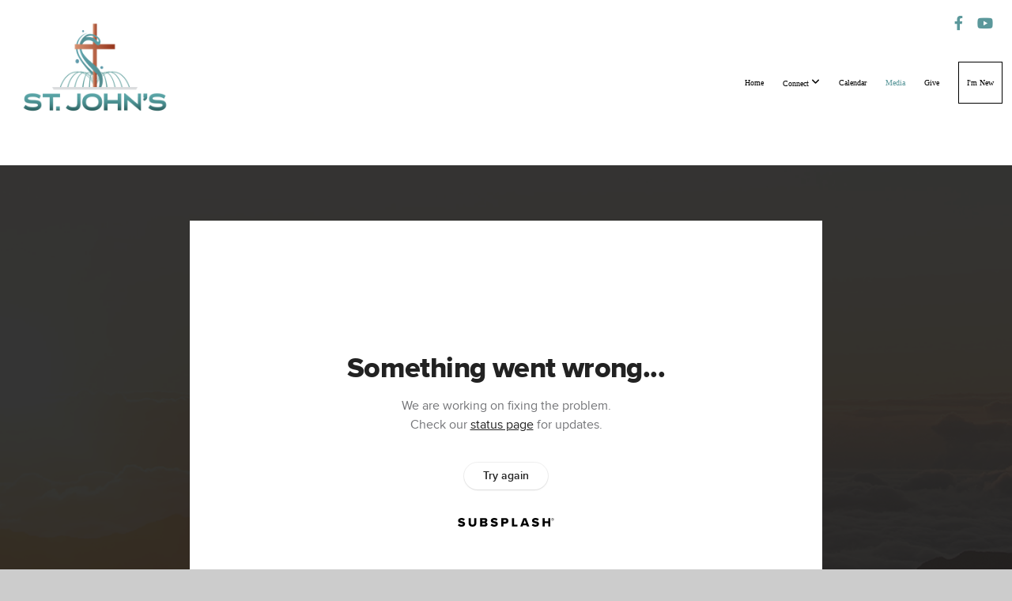

--- FILE ---
content_type: text/html; charset=UTF-8
request_url: https://stjaiken.org/media/n5wz4m7/jim-lambright-memorial-service
body_size: 9903
content:
<!DOCTYPE html>
<html class="wf-loading">
	<head>
		<meta http-equiv="Content-Type" content="text/html; charset=utf-8" />
		<style type='text/css'>@font-face {
	font-family: 'Montserrat-VariableFont_wght';
	font-weight: 100;
	src: url('https://storage2.snappages.site/M7PRJF/assets/files/Montserrat-VariableFont_wght.ttf');
}

</style><meta name="viewport" content="width=device-width, initial-scale=1.0" />
<meta name="provider" content="snappages" />
<meta http-equiv="X-UA-Compatible" content="IE=Edge"/>
    <meta name="keywords" content="online church service , online church, live church service, live church streaming, aiken " />
            <meta name="description" content="" />
            <meta property="og:title" content="Jim Lambright Memorial Service" />
            <meta property="og:type" content="video" />
            <meta property="og:url" content="https://stjaiken.org/media/n5wz4m7/jim-lambright-memorial-service" />
            <meta property="og:image" content="https://images.subsplash.com/image.jpg?id=a7559a2c-9dc9-4cd3-9e18-06ebaf11c69e&w=800&h=450" />
            <meta property="og:thumbnail" content="https://images.subsplash.com/image.jpg?id=a7559a2c-9dc9-4cd3-9e18-06ebaf11c69e&w=800&h=450" />
            <meta property="og:image:secure_url" content="https://images.subsplash.com/image.jpg?id=a7559a2c-9dc9-4cd3-9e18-06ebaf11c69e&w=800&h=450" />
            <meta property="og:site_name" content="St. John's Methodist Church of Aiken" />
            <meta property="og:description" content="" />
    <link rel="shortcut icon" href="https://storage2.snappages.site/M7PRJF/assets/favicon.png">
<link rel="canonical" href="https://stjaiken.org/media/n5wz4m7/jim-lambright-memorial-service" />
<title>Jim Lambright Memorial Service | St. John's Methodist Church of Aiken</title>
    <script defer src="https://ajax.googleapis.com/ajax/libs/jquery/2.1.3/jquery.min.js"></script>
<script>
	var wid=28445, pid=363414, ptype='media', tid=35464, custom_fonts = "Lato:100,100italic,300,300italic,regular,italic,700,700italic,900,900italic|NTR:regular|Nunito:300,regular,700|Open Sans:300,300italic,regular,italic,600,600italic,700,700italic,800,800italic&display=swap";var page_type="media-item", render_url="https://site.snappages.site";</script>
<link href="https://assets2.snappages.site/global/styles/website.min.css?v=1768332687" type="text/css" rel="stylesheet" /><script defer src="https://assets2.snappages.site/global/assets/js/website.min.js?v=1768332687" type="text/javascript"></script><link class="core-style" href="https://storage2.snappages.site/M7PRJF/assets/themes/35464/style1755883634.css" type="text/css" rel="stylesheet" />
<link href="https://site.snappages.site/assets/icons/fontawesome/webfonts/fa-brands-400.woff2" rel="preload" as="font" type="font/woff2" crossorigin="anonymous"/>
<link href="https://site.snappages.site/assets/icons/fontawesome/webfonts/fa-regular-400.woff2" rel="preload" as="font" type="font/woff2" crossorigin="anonymous"/>
<link href="https://site.snappages.site/assets/icons/fontawesome/webfonts/fa-solid-900.woff2" rel="preload" as="font" type="font/woff2" crossorigin="anonymous"/>
<link href="https://site.snappages.site/assets/icons/fontawesome/css/all.min.css" rel="stylesheet"/>
<link href="https://site.snappages.site/assets/icons/fontawesome/css/all.min.css" rel="stylesheet"/>
<noscript><link href="https://site.snappages.site/assets/icons/fontawesome/css/all.min.css" rel="stylesheet" as="style"/></noscript>
<link href="https://site.snappages.site/assets/icons/fontawesome/css/v4-shims.min.css" rel="preload" as="style" onload="this.rel='stylesheet'"/>
<noscript><link href="https://site.snappages.site/assets/icons/fontawesome/css/v4-shims.min.css" rel="stylesheet" as="style"/></noscript>
<link href="https://assets2.snappages.site/global/assets/icons/pixeden/css/pe-icon-7-stroke.min.css" rel="preload" as="style" onload="this.rel='stylesheet'"/>
<noscript><link href="https://assets2.snappages.site/global/assets/icons/pixeden/css/pe-icon-7-stroke.min.css" rel="stylesheet" as="style"/></noscript>
<link href="https://assets2.snappages.site/global/assets/icons/typicons/typicons.min.css" rel="preload" as="style" onload="this.rel='stylesheet'"/>
<noscript><link href="https://assets2.snappages.site/global/assets/icons/typicons/typicons.min.css" rel="preload" as="stylesheet"/></noscript>
<link href="https://use.typekit.net/hqk1yln.css" rel="stylesheet" />

<!-- Google Tag Manager -->
<script>(function(w,d,s,l,i){w[l]=w[l]||[];w[l].push({'gtm.start':
new Date().getTime(),event:'gtm.js'});var f=d.getElementsByTagName(s)[0],
j=d.createElement(s),dl=l!='dataLayer'?'&l='+l:'';j.async=true;j.src=
'https://www.googletagmanager.com/gtm.js?id='+i+dl;f.parentNode.insertBefore(j,f);
})(window,document,'script','dataLayer','GTM-5C5646C7');</script>
<!-- End Google Tag Manager -->

<meta name="google-site-verification" content="ow2Sk5HrGCaH3N41uxIfWEWIIklbrqGj4IdGkcj8QAk" /><svg xmlns="https://www.w3.org/2000/svg" style="display:none;">
    <symbol id="sp-icon-amazon" viewBox="0 0 50 50">
        <g fill-rule="nonzero">
          <path id="Shape" d="M0.0909090909,38.8 C0.242409091,38.53335 0.484818182,38.51665 0.818181818,38.75 C8.39390909,43.58335 16.6363636,46 25.5454545,46 C31.4848182,46 37.3484545,44.78335 43.1363636,42.35 C43.2878636,42.28335 43.5075455,42.18335 43.7954545,42.05 C44.0833182,41.91665 44.2878636,41.81665 44.4090909,41.75 C44.8636364,41.55 45.2196818,41.65 45.4772727,42.05 C45.7348182,42.45 45.6515,42.81665 45.2272727,43.15 C44.6818182,43.58335 43.9848182,44.08335 43.1363636,44.65 C40.5302727,46.35 37.6211818,47.66665 34.4090909,48.6 C31.1969545,49.53335 28.0605909,50 25,50 C20.2727273,50 15.803,49.09165 11.5909091,47.275 C7.37877273,45.45835 3.60604545,42.9 0.272727273,39.6 C0.0909090909,39.43335 0,39.26665 0,39.1 C0,39 0.0302727273,38.9 0.0909090909,38.8 Z M13.7727273,24.55 C13.7727273,22.25 14.2878636,20.28335 15.3181818,18.65 C16.3484545,17.01665 17.7575455,15.78335 19.5454545,14.95 C21.1818182,14.18335 23.1969545,13.63335 25.5909091,13.3 C26.4090909,13.2 27.7424091,13.06665 29.5909091,12.9 L29.5909091,12.05 C29.5909091,9.91665 29.3787727,8.48335 28.9545455,7.75 C28.3181818,6.75 27.3181818,6.25 25.9545455,6.25 L25.5909091,6.25 C24.5909091,6.35 23.7272727,6.7 23,7.3 C22.2727273,7.9 21.803,8.73335 21.5909091,9.8 C21.4696818,10.46665 21.1666364,10.85 20.6818182,10.95 L15.4545455,10.25 C14.9393636,10.11665 14.6818182,9.81665 14.6818182,9.35 C14.6818182,9.25 14.6969545,9.13335 14.7272727,9 C15.2424091,6.03335 16.5075455,3.83335 18.5227273,2.4 C20.5378636,0.96665 22.8939091,0.16665 25.5909091,0 L26.7272727,0 C30.1818182,0 32.8787727,0.98335 34.8181818,2.95 C35.1223778,3.2848521 35.4034595,3.64418094 35.6590909,4.025 C35.9166364,4.40835 36.1211818,4.75 36.2727273,5.05 C36.4242273,5.35 36.5605909,5.78335 36.6818182,6.35 C36.803,6.91665 36.8939091,7.30835 36.9545455,7.525 C37.0151364,7.74165 37.0605909,8.20835 37.0909091,8.925 C37.1211818,9.64165 37.1363636,10.06665 37.1363636,10.2 L37.1363636,22.3 C37.1363636,23.16665 37.25,23.95835 37.4772727,24.675 C37.7045455,25.39165 37.9242273,25.90835 38.1363636,26.225 C38.3484545,26.54165 38.6969545,27.05 39.1818182,27.75 C39.3636364,28.05 39.4545455,28.31665 39.4545455,28.55 C39.4545455,28.81665 39.3333182,29.05 39.0909091,29.25 C36.5757273,31.65 35.2120909,32.95 35,33.15 C34.6363636,33.45 34.1969545,33.48335 33.6818182,33.25 C33.2575455,32.85 32.8863636,32.46665 32.5681818,32.1 C32.25,31.73335 32.0227273,31.46665 31.8863636,31.3 C31.75,31.13335 31.5302727,30.80835 31.2272727,30.325 C30.9242273,29.84165 30.7120909,29.51665 30.5909091,29.35 C28.8939091,31.38335 27.2272727,32.65 25.5909091,33.15 C24.5605909,33.48335 23.2878636,33.65 21.7727273,33.65 C19.4393636,33.65 17.5227273,32.85835 16.0227273,31.275 C14.5227273,29.69165 13.7727273,27.45 13.7727273,24.55 Z M21.5909091,23.55 C21.5909091,24.85 21.8863636,25.89165 22.4772727,26.675 C23.0681818,27.45835 23.8636364,27.85 24.8636364,27.85 C24.9545455,27.85 25.0833182,27.83335 25.25,27.8 C25.4166364,27.76665 25.5302727,27.75 25.5909091,27.75 C26.8636364,27.38335 27.8484545,26.48335 28.5454545,25.05 C28.8787727,24.41665 29.1287727,23.725 29.2954545,22.975 C29.4620909,22.225 29.553,21.61665 29.5681818,21.15 C29.5833182,20.68335 29.5909091,19.91665 29.5909091,18.85 L29.5909091,17.6 C27.8333182,17.6 26.5,17.73335 25.5909091,18 C22.9242273,18.83335 21.5909091,20.68335 21.5909091,23.55 Z M40.6818182,39.65 C40.7424091,39.51665 40.8333182,39.38335 40.9545455,39.25 C41.7120909,38.68335 42.4393636,38.3 43.1363636,38.1 C44.2878636,37.76665 45.4090909,37.58335 46.5,37.55 C46.803,37.51665 47.0909091,37.53335 47.3636364,37.6 C48.7272727,37.73335 49.5454545,37.98335 49.8181818,38.35 C49.9393636,38.55 50,38.85 50,39.25 L50,39.6 C50,40.76665 49.7120909,42.14165 49.1363636,43.725 C48.5605909,45.30835 47.7575455,46.58335 46.7272727,47.55 C46.5757273,47.68335 46.4393636,47.75 46.3181818,47.75 C46.2575455,47.75 46.1969545,47.73335 46.1363636,47.7 C45.9545455,47.6 45.9090909,47.41665 46,47.15 C47.1211818,44.25 47.6818182,42.23335 47.6818182,41.1 C47.6818182,40.73335 47.6211818,40.46665 47.5,40.3 C47.1969545,39.9 46.3484545,39.7 44.9545455,39.7 C44.4393636,39.7 43.8333182,39.73335 43.1363636,39.8 C42.3787727,39.9 41.6818182,40 41.0454545,40.1 C40.8636364,40.1 40.7424091,40.06665 40.6818182,40 C40.6211818,39.93335 40.6060455,39.86665 40.6363636,39.8 C40.6363636,39.76665 40.6515,39.71665 40.6818182,39.65 Z"/>
        </g>
    </symbol>
    <symbol id="sp-icon-roku" viewBox="0 0 50 50">
        <g>
          <path id="Combined-Shape" d="M8,0 L42,0 C46.418278,-8.11624501e-16 50,3.581722 50,8 L50,42 C50,46.418278 46.418278,50 42,50 L8,50 C3.581722,50 5.41083001e-16,46.418278 0,42 L0,8 C-5.41083001e-16,3.581722 3.581722,8.11624501e-16 8,0 Z M9.94591393,22.6758056 C9.94591393,23.9554559 8.93797503,25.0040346 7.705466,25.0040346 L6.5944023,25.0040346 L6.5944023,20.3268077 L7.705466,20.3268077 C8.93797503,20.3268077 9.94591393,21.3746529 9.94591393,22.6758056 Z M15,32 L11.1980679,26.5137477 C12.6117075,25.6540149 13.5405811,24.2489259 13.5405811,22.6758056 C13.5405811,20.0964239 11.1176341,18 8.14917631,18 L3,18 L3,31.9899135 L6.5944023,31.9899135 L6.5944023,27.3332264 L7.6834372,27.3332264 L10.9214498,32 L15,32 Z M19.4209982,23.6089545 C20.3760082,23.6089545 21.1686305,24.9005713 21.1686305,26.4995139 C21.1686305,28.098368 20.3760082,29.3917084 19.4209982,29.3917084 C18.4876486,29.3917084 17.6937241,28.0984122 17.6937241,26.4995139 C17.6937241,24.9006155 18.4876486,23.6089545 19.4209982,23.6089545 Z M24.8610089,26.4995139 C24.8610089,23.4472925 22.4211995,21 19.4209982,21 C16.4217953,21 14,23.4472925 14,26.4995139 C14,29.5540333 16.4217953,32 19.4209982,32 C22.4211995,32 24.8610089,29.5540333 24.8610089,26.4995139 Z M33.154894,21.2236663 L29.0835675,25.3681007 L29.0835675,21.2099662 L25.549974,21.2099662 L25.549974,31.7778363 L29.0835675,31.7778363 L29.0835675,27.4910969 L33.3340371,31.7778363 L37.7816639,31.7778363 L32.3803293,26.2779246 L36.8541742,21.7246949 L36.8541742,27.9961029 C36.8541742,30.0783079 38.0840844,31.9999116 41.1813884,31.9999116 C42.6517766,31.9999116 44.001101,31.1508546 44.6569026,30.3826285 L46.24575,31.7777921 L47,31.7777921 L47,21.2236663 L43.4663631,21.2236663 L43.4663631,28.056914 C43.0684459,28.7640196 42.5140009,29.2086122 41.657092,29.2086122 C40.7876817,29.2086122 40.3887661,28.6838515 40.3887661,27.0054037 L40.3887661,21.2236663 L33.154894,21.2236663 Z"/>
        </g>
    </symbol>
    <symbol id="sp-icon-google-play" viewBox="0 0 50 50">
	    <g fill-rule="nonzero">
	      <path id="top" d="M7.60285132,19.9078411 C12.5081466,14.9434827 20.3874745,6.92617108 24.6425662,2.55295316 L27.0855397,0.0509164969 L30.6904277,3.63645621 C32.6802444,5.62627291 34.2953157,7.30040733 34.2953157,7.35947047 C34.2953157,7.55651731 3.60386965,24.6751527 3.2296334,24.6751527 C3.01272912,24.6751527 4.70723014,22.8431772 7.60285132,19.9078411 Z" transform="matrix(1 0 0 -1 0 24.726)"/>
	            <path id="Shape" d="M0.767311609,49.8798639 C0.5901222,49.6828171 0.353869654,49.2693751 0.235234216,48.9735503 C0.0773930754,48.5794566 0.0183299389,41.3498232 0.0183299389,25.6690696 C0.0183299389,0.749517674 -0.0407331976,2.04992501 1.20010183,1.16295963 L1.83044807,0.709802806 L13.9256619,12.8050167 L26.0213849,24.9012488 L22.9088595,28.05298 C21.1950102,29.7866867 15.5804481,35.4796602 10.4394094,40.7194769 C1.61405295,49.6833262 1.06262729,50.2148945 0.767311609,49.8798639 Z" transform="matrix(1 0 0 -1 0 50.66)"/>
	            <path id="Shape" d="M32.1283096,28.868403 L28.287169,25.0272624 L31.5376782,21.7375476 C33.3304481,19.9249203 34.8864562,18.408627 34.9852342,18.3689121 C35.2214868,18.309849 45.0320774,23.6876494 45.5442974,24.1601545 C45.7413442,24.3373439 45.9974542,24.7711525 46.1155804,25.1453887 C46.450611,26.1499712 45.938391,27.0364274 44.5595723,27.8638205 C43.5748473,28.454961 37.3691446,31.9417227 36.3447047,32.4732909 C35.9893075,32.6703378 35.5560081,32.2961015 32.1283096,28.868403 Z" transform="matrix(1 0 0 -1 0 50.884)"/>
	            <path id="bottom" d="M16.1323829,37.9725051 C10.0850305,31.9643585 5.19959267,27.0392057 5.27851324,27.0392057 C5.33757637,27.0392057 5.84979633,27.2953157 6.401222,27.6104888 C7.48472505,28.2016293 28.8783096,39.9419552 31.3406314,41.2815682 C33.9210794,42.660387 34.0198574,42.1680244 30.4541752,45.7535642 C28.7204684,47.4872709 27.2627291,48.9052953 27.203666,48.9052953 C27.1446029,48.885947 22.160387,43.9806517 16.1323829,37.9725051 Z" transform="matrix(1 0 0 -1 0 75.945)"/>
	    </g>
    </symbol>
    <symbol id="sp-icon-apple" viewBox="0 0 50 50">
	    <g fill-rule="nonzero">
	      <path id="Shape" d="M33.9574406,26.5634279 C34.0276124,34.1300976 40.5866722,36.6480651 40.6593407,36.6801167 C40.6038808,36.8576056 39.6113106,40.2683744 37.2037125,43.7914576 C35.1223643,46.8374278 32.9623738,49.8720595 29.5596196,49.9349127 C26.2160702,49.9966052 25.1409344,47.9496797 21.3183084,47.9496797 C17.4968415,47.9496797 16.3023155,49.8721487 13.1372718,49.9966945 C9.85274871,50.1212403 7.35152871,46.7030612 5.25306112,43.668251 C0.964911488,37.4606036 -2.31212183,26.1269374 2.08810657,18.476523 C4.27404374,14.6772963 8.18048359,12.2714647 12.420574,12.2097721 C15.6458924,12.1481688 18.6901193,14.3824933 20.6618852,14.3824933 C22.6324029,14.3824933 26.3318047,11.6955185 30.2209468,12.0901367 C31.8490759,12.1579896 36.4193394,12.748667 39.353895,17.0498265 C39.1174329,17.1966031 33.9007325,20.2374843 33.9574406,26.5634279 M27.6736291,7.98325071 C29.4174035,5.86972218 30.5910653,2.92749548 30.2708784,0 C27.7573538,0.101154388 24.7179418,1.67712725 22.9150518,3.78949514 C21.2993165,5.66009243 19.8842887,8.65410161 20.2660876,11.5236543 C23.0677001,11.7406943 25.9297656,10.0981184 27.6736291,7.98325071"/>
	    </g>
    </symbol>
    <symbol id="sp-icon-windows" viewBox="0 0 50 50">
	    <g fill-rule="nonzero">
	      <path id="Shape" d="M0,7.0733463 L20.3540856,4.30155642 L20.3628405,23.9346304 L0.0184824903,24.0503891 L0,7.07354086 L0,7.0733463 Z M20.344358,26.1964981 L20.3599222,45.8466926 L0.0157587549,43.0496109 L0.0145914397,26.064786 L20.3441634,26.1964981 L20.344358,26.1964981 Z M22.8116732,3.93871595 L49.7992218,0 L49.7992218,23.6848249 L22.8116732,23.8988327 L22.8116732,3.93891051 L22.8116732,3.93871595 Z M49.8054475,26.381323 L49.7990272,49.9593385 L22.8114786,46.1503891 L22.7737354,26.3371595 L49.8054475,26.381323 Z"/>
	    </g>
    </symbol>
</svg>

	</head>
	<body>
		<div id="sp-wrapper">
			<header id="sp-header">
				<div id="sp-bar"><div id="sp-bar-text"><span></span></div><div id="sp-bar-social" class="sp-social-holder" data-style="icons" data-shape="circle"><a class="facebook" href="https://www.facebook.com/profile.php?id=61562459187422" target="_blank" data-type="facebook"><i class="fa fa-fw fa-facebook"></i></a><a class="youtube" href="http://www.youtube.com/@StJohnsMethodistChurchofAiken" target="_blank" data-type="youtube"><i class="fa fa-fw fa-youtube"></i></a></div></div>
				<div id="sp-logo"><a href="/home" target="_self"><img src="https://storage2.snappages.site/M7PRJF/assets/images/19855961_922x631_500.png" width="220px"/></a></div>
				<div id="sp-nav"><nav id="sp-nav-links"><ul><li style="z-index:1250;" id="nav_home" data-type="basic"><a href="/" target="_self"><span></span>Home</a></li><li style="z-index:1249;" id="nav_connect" data-type="folder"><a href="/connect" target="_self"><span></span>Connect&nbsp;<i class="fa fa-angle-down" style="font-size:12px;vertical-align:10%;"></i></a><ul class="sp-second-nav"><li id="nav_seed-preschool"><a href="/seed-preschool" target="_self"><span></span>SEED Preschool</a></li><li id="nav_children"><a href="/children" target="_self"><span></span>Children</a></li><li id="nav_students"><a href="/students" target="_self"><span></span>Students</a></li><li id="nav_young-adults"><a href="/young-adults" target="_self"><span></span>Young Adults</a></li><li id="nav_adults"><a href="/adults" target="_self"><span></span>Adults</a></li><li id="nav_55-adults"><a href="/55-adults" target="_self"><span></span>55+ Adults</a></li><li id="nav_music"><a href="/music" target="_self"><span></span>Music</a></li><li id="nav_support-ministries"><a href="/support-ministries" target="_self"><span></span>Support Ministries</a></li><li id="nav_missions"><a href="/missions" target="_self"><span></span>Missions</a></li><li id="nav_joblistings"><a href="/joblistings" target="_self"><span></span>Jobs at St. John's</a></li></ul></li><li style="z-index:1248;" id="nav_calendar" data-type="basic"><a href="/calendar" target="_self"><span></span>Calendar</a></li><li style="z-index:1251" id="nav_media" class="selected" data-type="media"><a href="/media" target="_self"><span></span>Media</a></li><li style="z-index:1246;" id="nav_give" data-type="basic"><a href="/give" target="_self"><span></span>Give</a></li><li style="z-index:1245;" id="nav_i-m-new" data-type="basic"><a href="/i-m-new" target="_self"><span></span>I'm New</a></li></ul></nav></div><div id="sp-nav-button"></div>
			</header>
			<main id="sp-content">
				<section class="sp-section sp-scheme-1" data-index="" data-scheme="1"><div class="sp-section-slide" data-background="%7B%22type%22%3A%22image%22%2C%22src%22%3A%22https%3A%5C%2F%5C%2Fcdn.subsplash.com%5C%2Fimages%5C%2F_STOCK%5C%2F_source%5C%2F472d347e-a36f-4f24-a84d-0e15e660f8ef%5C%2Fimage.jpeg%22%2C%22size%22%3A%22cover%22%2C%22position%22%3A%22center%22%2C%22repeat%22%3A%22no-repeat%22%2C%22attachment%22%3A%22scroll%22%2C%22tint%22%3A%22rgba%2830%2C30%2C30%2C.9%29%22%7D" data-tint="rgba(30,30,30,.9)"  data-label="Main" ><div class="sp-section-content"  style="padding-top:40px;padding-bottom:40px;"><div class="sp-grid sp-col sp-col-24"><div class="sp-block sp-subsplash_media-block " data-type="subsplash_media" data-id="" style="text-align:center;padding-top:30px;padding-bottom:30px;padding-left:0px;padding-right:0px;"><div class="sp-block-content"  style="max-width:800px;"><div class="sp-subsplash-holder"  data-source="n5wz4m7" data-info="false"><div class="sap-embed-player"><iframe src="https://subsplash.com/u/-M7PRJF/media/embed/d/n5wz4m7?&info=0" frameborder="0" allow="clipboard-read; clipboard-write" webkitallowfullscreen mozallowfullscreen allowfullscreen></iframe></div><style type="text/css">div.sap-embed-player{position:relative;width:100%;height:0;padding-top:56.25%;}div.sap-embed-player>iframe{position:absolute;top:0;left:0;width:100%;height:100%;}</style></div></div></div><div class="sp-block sp-heading-block " data-type="heading" data-id="" style="text-align:center;"><div class="sp-block-content"  style=""><span class='h1' ><h1 >Jim Lambright Memorial Service</h1></span></div></div><div class="sp-block sp-text-block " data-type="text" data-id="" style="text-align:center;padding-top:0px;padding-bottom:0px;"><div class="sp-block-content"  style=""><span class="sp-media-subtitle">Sep 24, 2022</span></div></div><div class="sp-block sp-text-block " data-type="text" data-id="" style="text-align:center;"><div class="sp-block-content"  style="max-width:1000px;;"></div></div></div></div></div></section><section class="sp-section sp-scheme-0" data-index="" data-scheme="0"><div class="sp-section-slide"  data-label="Main" ><div class="sp-section-content" ><div class="sp-grid sp-col sp-col-24"><div class="sp-block sp-heading-block " data-type="heading" data-id="" style="text-align:center;"><div class="sp-block-content"  style=""><span class='h3' ><h3 >More From Memorial Services</h3></span></div></div><div class="sp-block sp-media_library-block " data-type="media_library" data-id="" style=""><div class="sp-block-content"  style=""><div class="sp-media-library"  data-source="series" data-layout="slider" data-pagination="false" data-labels="true" data-page="1" data-limit="12" data-filter="media_series" data-value="4ec3571a-c9cb-468c-bc02-fb83900a58d6" data-total="66">
        <a class="sp-media-item" href="/media/z72kk4d/sally-bradley-memorial-service">
            <div class="sp-media-thumb" style="color:#824e27;background-color:#120703;background-image:url(https://images.subsplash.com/image.jpg?id=bd0e551c-2b27-4c71-b7fa-be2c0be6c9ac&w=800&h=450);"><div class="sp-media-play-overlay"></div></div>
            <div class="sp-media-title">Sally Bradley Memorial Service</div>
            <div class="sp-media-subtitle">Jan 10, 2026</div>
        </a>
        <a class="sp-media-item" href="/media/ccbrnc3/the-honorable-charles-earl-chuck-simons-iii-memorial-service">
            <div class="sp-media-thumb" style="color:#593c1f;background-color:#998d76;background-image:url(https://images.subsplash.com/image.jpg?id=e07cc4b5-c67f-4db1-abde-1b72306631bc&w=800&h=450);"><div class="sp-media-play-overlay"></div></div>
            <div class="sp-media-title">The Honorable Charles Earl “Chuck” Simons III Memorial Service</div>
            <div class="sp-media-subtitle">Nov 30, 2025</div>
        </a>
        <a class="sp-media-item" href="/media/v8nqgct/james-jim-roger-fuqua-memorial-service">
            <div class="sp-media-thumb" style="color:#593c1f;background-color:#998d76;background-image:url(https://images.subsplash.com/image.jpg?id=e07cc4b5-c67f-4db1-abde-1b72306631bc&w=800&h=450);"><div class="sp-media-play-overlay"></div></div>
            <div class="sp-media-title">James “Jim” Roger Fuqua Memorial Service</div>
            <div class="sp-media-subtitle">Nov 19, 2025</div>
        </a>
        <a class="sp-media-item" href="/media/xv969d9/mary-jo-wilson-spencer-memorial-service">
            <div class="sp-media-thumb" style="color:#824e27;background-color:#120703;background-image:url(https://images.subsplash.com/image.jpg?id=bd0e551c-2b27-4c71-b7fa-be2c0be6c9ac&w=800&h=450);"><div class="sp-media-play-overlay"></div></div>
            <div class="sp-media-title">Mary Jo Wilson-Spencer Memorial Service</div>
            <div class="sp-media-subtitle">Nov 4, 2025</div>
        </a>
        <a class="sp-media-item" href="/media/sdymbfg/alma-marie-goodlett-memorial-service">
            <div class="sp-media-thumb" style="color:#593c1f;background-color:#998d76;background-image:url(https://images.subsplash.com/image.jpg?id=e07cc4b5-c67f-4db1-abde-1b72306631bc&w=800&h=450);"><div class="sp-media-play-overlay"></div></div>
            <div class="sp-media-title">Alma “Marie” Goodlett Memorial Service</div>
            <div class="sp-media-subtitle">Oct 8, 2025</div>
        </a>
        <a class="sp-media-item" href="/media/w5fq4rc/fred-shepherd-memorial-service">
            <div class="sp-media-thumb" style="color:#824e27;background-color:#120703;background-image:url(https://images.subsplash.com/image.jpg?id=bd0e551c-2b27-4c71-b7fa-be2c0be6c9ac&w=800&h=450);"><div class="sp-media-play-overlay"></div></div>
            <div class="sp-media-title">Fred Shepherd Memorial Service</div>
            <div class="sp-media-subtitle">Sep 20, 2025</div>
        </a>
        <a class="sp-media-item" href="/media/t3vknmg/gracie-waters-memorial-service">
            <div class="sp-media-thumb" style="color:#824e27;background-color:#120703;background-image:url(https://images.subsplash.com/image.jpg?id=bd0e551c-2b27-4c71-b7fa-be2c0be6c9ac&w=800&h=450);"><div class="sp-media-play-overlay"></div></div>
            <div class="sp-media-title">Gracie Waters Memorial Service</div>
            <div class="sp-media-subtitle">Aug 2, 2025</div>
        </a>
        <a class="sp-media-item" href="/media/c2fqnkz/richard-dick-robert-bowers-memorial-service">
            <div class="sp-media-thumb" style="color:#593c1f;background-color:#998d76;background-image:url(https://images.subsplash.com/image.jpg?id=e07cc4b5-c67f-4db1-abde-1b72306631bc&w=800&h=450);"><div class="sp-media-play-overlay"></div></div>
            <div class="sp-media-title">Richard "Dick" Robert Bowers Memorial Service</div>
            <div class="sp-media-subtitle">Jul 26, 2025</div>
        </a>
        <a class="sp-media-item" href="/media/tbdrqyq/donald-wayne-donley-memorial-service">
            <div class="sp-media-thumb" style="color:#593c1f;background-color:#998d76;background-image:url(https://images.subsplash.com/image.jpg?id=e07cc4b5-c67f-4db1-abde-1b72306631bc&w=800&h=450);"><div class="sp-media-play-overlay"></div></div>
            <div class="sp-media-title">Donald Wayne Donley Memorial Service</div>
            <div class="sp-media-subtitle">Jul 12, 2025</div>
        </a>
        <a class="sp-media-item" href="/media/y4y6fw2/robert-scott-westmoreland-memorial-service">
            <div class="sp-media-thumb" style="color:#593c1f;background-color:#998d76;background-image:url(https://images.subsplash.com/image.jpg?id=e07cc4b5-c67f-4db1-abde-1b72306631bc&w=800&h=450);"><div class="sp-media-play-overlay"></div></div>
            <div class="sp-media-title">Robert Scott Westmoreland Memorial Service</div>
            <div class="sp-media-subtitle">Jun 27, 2025</div>
        </a>
        <a class="sp-media-item" href="/media/bxk99n4/melba-hoover-fair-memorial-service">
            <div class="sp-media-thumb" style="color:#593c1f;background-color:#998d76;background-image:url(https://images.subsplash.com/image.jpg?id=e07cc4b5-c67f-4db1-abde-1b72306631bc&w=800&h=450);"><div class="sp-media-play-overlay"></div></div>
            <div class="sp-media-title">Melba Hoover Fair Memorial Service</div>
            <div class="sp-media-subtitle">May 24, 2025</div>
        </a>
        <a class="sp-media-item" href="/media/9g4tncs/marion-cranford-simmons-memorial-service">
            <div class="sp-media-thumb" style="color:#593c1f;background-color:#998d76;background-image:url(https://images.subsplash.com/image.jpg?id=e07cc4b5-c67f-4db1-abde-1b72306631bc&w=800&h=450);"><div class="sp-media-play-overlay"></div></div>
            <div class="sp-media-title">Marion Cranford Simmons Memorial Service</div>
            <div class="sp-media-subtitle">May 19, 2025</div>
        </a><span></span></div></div></div><div class="sp-block sp-button-block " data-type="button" data-id="" style="text-align:center;"><div class="sp-block-content"  style=""><span class="text-reset"><a class="sp-button" href="/media/series/ghfn2vd/memorial-services" target=""  data-label="View Series" style="">View Series</a></span></div></div></div></div></div></section>
			</main>
			<footer id="sp-footer">
				<section class="sp-section sp-scheme-0" data-index="" data-scheme="0"><div class="sp-section-slide"  data-label="Main" ><div class="sp-section-content" ><div class="sp-grid sp-col sp-col-24"><div class="sp-row"><div class="sp-col sp-col-8"><div class="sp-block sp-heading-block " data-type="heading" data-id="152eec95-2d27-4d5b-a4f4-3287bd4274fd" style="text-align:left;padding-top:5px;padding-bottom:5px;padding-left:40px;padding-right:40px;"><div class="sp-block-content"  style=""><span class='h3' ><h3 >Our Mission:&nbsp;</h3></span></div></div><div class="sp-block sp-text-block " data-type="text" data-id="c5e192d4-dd35-46e7-9867-102eb19748c9" style="text-align:left;padding-top:10px;padding-bottom:10px;padding-left:40px;padding-right:40px;"><div class="sp-block-content"  style="">We love, serve, and worship with passion.&nbsp;</div></div><div class="sp-block sp-text-block " data-type="text" data-id="0f8ba248-db68-4083-9bee-18f2bcf10d07" style="text-align:left;padding-top:10px;padding-bottom:10px;padding-left:40px;padding-right:40px;"><div class="sp-block-content"  style="">Church Office Hours:</div></div><div class="sp-block sp-text-block " data-type="text" data-id="3c6de4d8-555b-474b-8ab1-33fc5e1e7ecc" style="text-align:left;padding-top:10px;padding-bottom:10px;padding-left:40px;padding-right:40px;"><div class="sp-block-content"  style="">Monday - Thursday: &nbsp; &nbsp; 8:30am - 4pm<br>Friday: &nbsp; &nbsp; 8:30am - 1pm<br>Saturday - Sunday:&nbsp; CLOSED</div></div></div><div class="sp-col sp-col-7"><div class="sp-block sp-heading-block " data-type="heading" data-id="99f1d631-6a55-4370-bb97-65b6709885e4" style="text-align:left;"><div class="sp-block-content"  style=""><span class='h3' ><h3 >Service Times</h3></span></div></div><div class="sp-block sp-text-block " data-type="text" data-id="0b240a41-f9fb-4668-a26c-18ba99584751" style="text-align:left;padding-top:5px;padding-bottom:5px;"><div class="sp-block-content"  style="">Sundays<br>Traditional Worship: &nbsp;8:30 am &nbsp;&amp; 11 am<br>Contemporary Worship: 9:02 am<br>1st Sunday of the Month<br>Healing Service: 10 am<br><br><br></div></div></div><div class="sp-col sp-col-4"><div class="sp-block sp-heading-block " data-type="heading" data-id="0058db96-040b-4970-8f3a-0d76451f0398" style="text-align:left;padding-top:0px;padding-bottom:0px;padding-left:0px;padding-right:0px;"><div class="sp-block-content"  style=""><span class='h3' ><h3 >Contact Info</h3></span></div></div><div class="sp-block sp-text-block " data-type="text" data-id="af2a0edd-c33a-49b9-82f8-ee8e1a954df3" style="text-align:left;padding-left:0px;padding-right:0px;"><div class="sp-block-content"  style="">Office: (803)648-6891<br>SEED: &nbsp;(803)648-4745<br>PO Box 809<br>Aiken, SC 29802<br>104 Newberry St. NW<br>Aiken, SC 29801</div></div></div><div class="sp-col sp-col-5"><div class="sp-block sp-heading-block " data-type="heading" data-id="fd9135e0-8e45-4403-a460-8cd8f260d5f9" style="text-align:left;"><div class="sp-block-content"  style=""><span class='h3' ><h3 >Follow Us</h3></span></div></div><div class="sp-block sp-social-block " data-type="social" data-id="34e05941-6969-4bc4-be03-3b5fb7dd73c1" style="text-align:left;padding-top:15px;padding-bottom:15px;padding-left:5px;padding-right:5px;"><div class="sp-block-content"  style=""><div class="sp-social-holder" style="font-size:25px;margin-top:-5px;"  data-style="icons" data-shape="rounded"><a class="facebook" href="https://www.facebook.com/stjohnsaiken/" target="_blank" style="margin-right:5px;margin-top:5px;"><i class="fa fa-fw fa-facebook"></i></a><a class="twitter" href="https://twitter.com/StJohnsUMC2" target="_blank" style="margin-right:5px;margin-top:5px;"><i class="fa fa-fw fa-twitter"></i></a><a class="instagram" href="https://www.instagram.com/stjohnsumc_aiken/?hl=en" target="_blank" style="margin-right:5px;margin-top:5px;"><i class="fa fa-fw fa-instagram"></i></a><a class="youtube" href="https://www.youtube.com/user/StJohnsUMCAiken2012" target="_blank" style="margin-right:5px;margin-top:5px;"><i class="fa fa-fw fa-youtube"></i></a></div></div></div><div class="sp-row"><div class="sp-col sp-col-1"><div class="sp-block sp-icon-block " data-type="icon" data-id="1ebd323f-a914-493b-9ad4-fd12e9796ff8" style=""><div class="sp-block-content"  style=""><a href="https://onrealm.org/" target="_self"><div class="sp-icon-holder" style="font-size:49px;color:#319acf;"  data-group="fontawesome" data-icon="cloud" data-size="49px" data-color="#319acf" data-url="https://onrealm.org/" data-target="_self"><i class="fa fa-cloud fa-fw"></i></div></a></div></div></div><div class="sp-col sp-col-4"><div class="sp-block sp-heading-block " data-type="heading" data-id="834223e9-7b80-4358-8541-692de2d51aca" style="padding-top:25px;padding-bottom:25px;"><div class="sp-block-content"  style=""><span class='h2'  data-size="2.8em"><h2  style='font-size:2.8em;'>REALM</h2></span></div></div></div></div><div class="sp-block sp-image-block " data-type="image" data-id="22aea5a7-a544-428d-92bf-94f06f82263d" style="text-align:left;padding-top:0px;padding-bottom:0px;padding-left:40px;padding-right:40px;"><div class="sp-block-content"  style="max-width:170px;"><div class="sp-image-holder" style="background-image:url(https://storage2.snappages.site/M7PRJF/assets/images/14316572_2654x1776_500.png);"  data-source="M7PRJF/assets/images/14316572_2654x1776_2500.png" data-fill="true" data-pos="center-center"><img src="https://storage2.snappages.site/M7PRJF/assets/images/14316572_2654x1776_500.png" class="fill" alt="" /><div class="sp-image-title"></div><div class="sp-image-caption"></div></div></div></div></div></div></div></div></div></section><div id="sp-footer-extra"><div id="sp-footer-brand"><a href="https://snappages.com?utm_source=user&utm_medium=footer" target="_blank" title="powered by SnapPages Website Builder">powered by &nbsp;<span>SnapPages</span></a></div></div>
			</footer>
		</div>
	<!-- Google Tag Manager (noscript) -->
<noscript><iframe src="https://www.googletagmanager.com/ns.html?id=GTM-5C5646C7"
height="0" width="0" style="display:none;visibility:hidden"></iframe></noscript>
<!-- End Google Tag Manager (noscript) -->
	</body>
</html>


--- FILE ---
content_type: text/html; charset=utf-8
request_url: https://subsplash.com/u/-M7PRJF/media/embed/d/n5wz4m7?&info=0
body_size: 18078
content:
<!DOCTYPE html><html lang="en"><head><meta charSet="utf-8"/><meta name="viewport" content="width=device-width, initial-scale=1"/><link rel="stylesheet" href="https://assets.prod.subsplash.io/web-app/_next/static/css/1b6dc5a8b7dea857.css" data-precedence="next"/><link rel="preload" as="script" fetchPriority="low" href="https://assets.prod.subsplash.io/web-app/_next/static/chunks/webpack-53c6ca6fa18ac19e.js"/><script src="https://assets.prod.subsplash.io/web-app/_next/static/chunks/4bd1b696-234880969d896f6e.js" async=""></script><script src="https://assets.prod.subsplash.io/web-app/_next/static/chunks/2532-7b7ee97ffc701e13.js" async=""></script><script src="https://assets.prod.subsplash.io/web-app/_next/static/chunks/main-app-6723fb8b2cf614f2.js" async=""></script><script src="https://assets.prod.subsplash.io/web-app/_next/static/chunks/app/layout-5c8a90300a905918.js" async=""></script><script src="https://assets.prod.subsplash.io/web-app/_next/static/chunks/82316aac-948ad82ac4d03b29.js" async=""></script><script src="https://assets.prod.subsplash.io/web-app/_next/static/chunks/9189-92d83ebb837af5f1.js" async=""></script><script src="https://assets.prod.subsplash.io/web-app/_next/static/chunks/app/error-e84e184e78a4a2c2.js" async=""></script><script src="https://assets.prod.subsplash.io/web-app/_next/static/chunks/2626716e-0e20cf3728847630.js" async=""></script><script src="https://assets.prod.subsplash.io/web-app/_next/static/chunks/1e4a01de-7d53026235bfbc82.js" async=""></script><script src="https://assets.prod.subsplash.io/web-app/_next/static/chunks/13b76428-451751db6b930d67.js" async=""></script><script src="https://assets.prod.subsplash.io/web-app/_next/static/chunks/542ea986-ec287d4fec3b5165.js" async=""></script><script src="https://assets.prod.subsplash.io/web-app/_next/static/chunks/e37a0b60-2fb0f1ad7fd9ae68.js" async=""></script><script src="https://assets.prod.subsplash.io/web-app/_next/static/chunks/794d257c-ba4101535445c307.js" async=""></script><script src="https://assets.prod.subsplash.io/web-app/_next/static/chunks/1126-1850a116fc9bdfed.js" async=""></script><script src="https://assets.prod.subsplash.io/web-app/_next/static/chunks/5606-e5329432c058720b.js" async=""></script><script src="https://assets.prod.subsplash.io/web-app/_next/static/chunks/1239-1625fcf03ed19af9.js" async=""></script><script src="https://assets.prod.subsplash.io/web-app/_next/static/chunks/8879-f2c588474d408a7d.js" async=""></script><script src="https://assets.prod.subsplash.io/web-app/_next/static/chunks/app/%5BcustomPath%5D/(nav)/%5B...catchall%5D/page-cb28e3af4475d456.js" async=""></script><script src="https://assets.prod.subsplash.io/web-app/_next/static/chunks/app/%5BcustomPath%5D/(nav)/media/embed/d/%5Bid%5D/not-found-67e152e91f9e8fd1.js" async=""></script><script src="https://assets.prod.subsplash.io/web-app/_next/static/chunks/app/global-error-4fb6d617e8b83095.js" async=""></script><script src="https://assets.prod.subsplash.io/web-app/_next/static/chunks/app/%5BcustomPath%5D/(nav)/error-6cd90ab0263f6592.js" async=""></script><script src="https://assets.prod.subsplash.io/web-app/_next/static/chunks/9037-63f3f8e5eb48d750.js" async=""></script><script src="https://assets.prod.subsplash.io/web-app/_next/static/chunks/app/%5BcustomPath%5D/layout-b44671786df63336.js" async=""></script><meta name="theme-color" content="#b1d2db"/><script>(self.__next_s=self.__next_s||[]).push([0,{"children":"window['__ENV'] = {\"NEXT_PUBLIC_STRIPE_KEY\":\"pk_live_NtK3fbPWR8llwyhtcNcNTXcc\",\"NEXT_PUBLIC_EUA_RECAPTCHA_SITE_KEY\":\"6LehYNsrAAAAAHzfx52xAIoealmafbJA7eFoq6li\",\"NEXT_PUBLIC_SITES_HOST\":\"https://sites.subsplash.com\",\"NEXT_PUBLIC_ENCODED_TENOR_API_KEY\":\"QUl6YVN5QjVJN2pWMDAtOFFUUE9yaEJNRUV1bUhMNXNkcWJYdGRj\",\"NEXT_PUBLIC_OMNI_SENTRY_ENABLED\":\"true\",\"NEXT_PUBLIC_UNLEASH_CLIENT_KEY\":\"Fm76fLUTkygGEONUIXFubtZl0X9bj7mWd6ce8CYWn2LKBPBS5Do9xEthTibmJ8Z0\",\"NEXT_PUBLIC_BUILD_ENV\":\"prod\",\"NEXT_PUBLIC_GOOGLE_CAPTCHA_KEY\":\"6LdQxHsaAAAAAKL-fPEdaxqNaPjTItILKcm2Wf8u\",\"NEXT_PUBLIC_GOOGLE_MAPS_KEY\":\"AIzaSyAIbpdmzkOrNz79Z7TLN_h6BCMZ3CLwqsg\",\"NEXT_PUBLIC_STRIPE_TEST_KEY\":\"pk_test_g1LO3WwPiAtH0DfRleeldKNP\",\"NEXT_PUBLIC_FEEDS_SERVICE\":\"https://feeds.subsplash.com/api/v1\",\"NEXT_PUBLIC_GUEST_TOKENS_SERVICE_CLIENT_ID\":\"01f874a5-ac2e-4be9-a67b-32f4881f8d83\",\"NEXT_PUBLIC_GUEST_TOKENS_SERVICE_CLIENT_SECRET\":\"e00d19d3f154ed876198f62e48c5af64db8536da9805ce4f6ebeac7873b6b5cc\"}"}])</script><meta name="sentry-trace" content="dd17e644be37173a5518886c54830b7f-8b49995b1557b171-1"/><meta name="baggage" content="sentry-environment=production,sentry-release=8c113b6,sentry-public_key=b6050d068fe84772a4cab9dd4e21f1ef,sentry-trace_id=dd17e644be37173a5518886c54830b7f,sentry-sample_rate=1,sentry-transaction=GET%20%2F%5BcustomPath%5D%2Fmedia%2Fembed%2Fd%2F%5Bid%5D,sentry-sampled=true"/><script src="https://assets.prod.subsplash.io/web-app/_next/static/chunks/polyfills-42372ed130431b0a.js" noModule=""></script></head><body class="bg-n0 no-transition"><div hidden=""><!--$?--><template id="B:0"></template><!--/$--></div><section class="peer-[.transparent-route]:-mt-4xl"><!--$--><!--$?--><template id="B:1"></template><div class="flex items-center justify-center h-[300px]" role="status"><svg aria-hidden="true" class="mr-2 fill-n200 w-3xl h-3xl animate-spin" viewBox="0 0 100 101" fill="none" xmlns="http://www.w3.org/2000/svg"><path d="M100 50.5908C100 78.2051 77.6142 100.591 50 100.591C22.3858 100.591 0 78.2051 0 50.5908C0 22.9766 22.3858 0.59082 50 0.59082C77.6142 0.59082 100 22.9766 100 50.5908ZM9.08144 50.5908C9.08144 73.1895 27.4013 91.5094 50 91.5094C72.5987 91.5094 90.9186 73.1895 90.9186 50.5908C90.9186 27.9921 72.5987 9.67226 50 9.67226C27.4013 9.67226 9.08144 27.9921 9.08144 50.5908Z" fill="transparent"></path><path d="M93.9676 39.0409C96.393 38.4038 97.8624 35.9116 97.0079 33.5539C95.2932 28.8227 92.871 24.3692 89.8167 20.348C85.8452 15.1192 80.8826 10.7238 75.2124 7.41289C69.5422 4.10194 63.2754 1.94025 56.7698 1.05124C51.7666 0.367541 46.6976 0.446843 41.7345 1.27873C39.2613 1.69328 37.813 4.19778 38.4501 6.62326C39.0873 9.04874 41.5694 10.4717 44.0505 10.1071C47.8511 9.54855 51.7191 9.52689 55.5402 10.0491C60.8642 10.7766 65.9928 12.5457 70.6331 15.2552C75.2735 17.9648 79.3347 21.5619 82.5849 25.841C84.9175 28.9121 86.7997 32.2913 88.1811 35.8758C89.083 38.2158 91.5421 39.6781 93.9676 39.0409Z" fill="currentFill"></path></svg><span class="sr-only">Loading...</span></div><!--/$--><!--/$--></section><div class="fixed bottom-0 left-0 w-full pointer-events-none p-md xs:p-xl z-[100]"><div class="opacity-0 text-base rounded-md shadow-md bg-n900 text-n0 p-lg xs:max-w-[350px] w-full transition-opacity duration-300"></div></div><script>requestAnimationFrame(function(){$RT=performance.now()});</script><script src="https://assets.prod.subsplash.io/web-app/_next/static/chunks/webpack-53c6ca6fa18ac19e.js" id="_R_" async=""></script><div hidden id="S:1"><template id="P:2"></template><!--$?--><template id="B:3"></template><!--/$--></div><script>(self.__next_f=self.__next_f||[]).push([0])</script><script>self.__next_f.push([1,"1:\"$Sreact.fragment\"\n2:I[41402,[\"7177\",\"static/chunks/app/layout-5c8a90300a905918.js\"],\"\"]\n3:I[9766,[],\"\"]\n4:I[50960,[\"9326\",\"static/chunks/82316aac-948ad82ac4d03b29.js\",\"9189\",\"static/chunks/9189-92d83ebb837af5f1.js\",\"8039\",\"static/chunks/app/error-e84e184e78a4a2c2.js\"],\"default\"]\n5:I[98924,[],\"\"]\n"])</script><script>self.__next_f.push([1,"6:I[9254,[\"7596\",\"static/chunks/2626716e-0e20cf3728847630.js\",\"8060\",\"static/chunks/1e4a01de-7d53026235bfbc82.js\",\"586\",\"static/chunks/13b76428-451751db6b930d67.js\",\"6915\",\"static/chunks/542ea986-ec287d4fec3b5165.js\",\"4935\",\"static/chunks/e37a0b60-2fb0f1ad7fd9ae68.js\",\"958\",\"static/chunks/794d257c-ba4101535445c307.js\",\"9326\",\"static/chunks/82316aac-948ad82ac4d03b29.js\",\"1126\",\"static/chunks/1126-1850a116fc9bdfed.js\",\"5606\",\"static/chunks/5606-e5329432c058720b.js\",\"1239\",\"static/chunks/1239-1625fcf03ed19af9.js\",\"9189\",\"static/chunks/9189-92d83ebb837af5f1.js\",\"8879\",\"static/chunks/8879-f2c588474d408a7d.js\",\"8957\",\"static/chunks/app/%5BcustomPath%5D/(nav)/%5B...catchall%5D/page-cb28e3af4475d456.js\"],\"default\"]\n"])</script><script>self.__next_f.push([1,"7:\"$Sreact.suspense\"\nb:I[27836,[\"8579\",\"static/chunks/app/%5BcustomPath%5D/(nav)/media/embed/d/%5Bid%5D/not-found-67e152e91f9e8fd1.js\"],\"default\"]\nd:I[24431,[],\"OutletBoundary\"]\nf:I[15278,[],\"AsyncMetadataOutlet\"]\n15:I[54062,[\"9326\",\"static/chunks/82316aac-948ad82ac4d03b29.js\",\"9189\",\"static/chunks/9189-92d83ebb837af5f1.js\",\"4219\",\"static/chunks/app/global-error-4fb6d617e8b83095.js\"],\"default\"]\n17:I[24431,[],\"ViewportBoundary\"]\n19:I[24431,[],\"MetadataBoundary\"]\n:HL[\"https://assets.prod.subsplash.io/web-app/_next/static/css/1b6dc5a8b7dea857.css\",\"style\"]\n"])</script><script>self.__next_f.push([1,"0:{\"P\":null,\"b\":\"8c113b6\",\"p\":\"https://assets.prod.subsplash.io/web-app\",\"c\":[\"\",\"-M7PRJF\",\"media\",\"embed\",\"d\",\"n5wz4m7?info=0\"],\"i\":false,\"f\":[[[\"\",{\"children\":[[\"customPath\",\"-M7PRJF\",\"d\"],{\"children\":[\"(nav)\",{\"children\":[\"media\",{\"children\":[\"embed\",{\"children\":[\"d\",{\"children\":[[\"id\",\"n5wz4m7\",\"d\"],{\"children\":[\"__PAGE__?{\\\"info\\\":\\\"0\\\"}\",{}]}]}]}]}]}]}]},\"$undefined\",\"$undefined\",true],[\"\",[\"$\",\"$1\",\"c\",{\"children\":[[[\"$\",\"link\",\"0\",{\"rel\":\"stylesheet\",\"href\":\"https://assets.prod.subsplash.io/web-app/_next/static/css/1b6dc5a8b7dea857.css\",\"precedence\":\"next\",\"crossOrigin\":\"$undefined\",\"nonce\":\"$undefined\"}]],[\"$\",\"html\",null,{\"lang\":\"en\",\"children\":[[\"$\",\"head\",null,{\"children\":[\"$\",\"$L2\",null,{\"strategy\":\"beforeInteractive\",\"nonce\":\"$undefined\",\"dangerouslySetInnerHTML\":{\"__html\":\"window['__ENV'] = {\\\"NEXT_PUBLIC_STRIPE_KEY\\\":\\\"pk_live_NtK3fbPWR8llwyhtcNcNTXcc\\\",\\\"NEXT_PUBLIC_EUA_RECAPTCHA_SITE_KEY\\\":\\\"6LehYNsrAAAAAHzfx52xAIoealmafbJA7eFoq6li\\\",\\\"NEXT_PUBLIC_SITES_HOST\\\":\\\"https://sites.subsplash.com\\\",\\\"NEXT_PUBLIC_ENCODED_TENOR_API_KEY\\\":\\\"QUl6YVN5QjVJN2pWMDAtOFFUUE9yaEJNRUV1bUhMNXNkcWJYdGRj\\\",\\\"NEXT_PUBLIC_OMNI_SENTRY_ENABLED\\\":\\\"true\\\",\\\"NEXT_PUBLIC_UNLEASH_CLIENT_KEY\\\":\\\"Fm76fLUTkygGEONUIXFubtZl0X9bj7mWd6ce8CYWn2LKBPBS5Do9xEthTibmJ8Z0\\\",\\\"NEXT_PUBLIC_BUILD_ENV\\\":\\\"prod\\\",\\\"NEXT_PUBLIC_GOOGLE_CAPTCHA_KEY\\\":\\\"6LdQxHsaAAAAAKL-fPEdaxqNaPjTItILKcm2Wf8u\\\",\\\"NEXT_PUBLIC_GOOGLE_MAPS_KEY\\\":\\\"AIzaSyAIbpdmzkOrNz79Z7TLN_h6BCMZ3CLwqsg\\\",\\\"NEXT_PUBLIC_STRIPE_TEST_KEY\\\":\\\"pk_test_g1LO3WwPiAtH0DfRleeldKNP\\\",\\\"NEXT_PUBLIC_FEEDS_SERVICE\\\":\\\"https://feeds.subsplash.com/api/v1\\\",\\\"NEXT_PUBLIC_GUEST_TOKENS_SERVICE_CLIENT_ID\\\":\\\"01f874a5-ac2e-4be9-a67b-32f4881f8d83\\\",\\\"NEXT_PUBLIC_GUEST_TOKENS_SERVICE_CLIENT_SECRET\\\":\\\"e00d19d3f154ed876198f62e48c5af64db8536da9805ce4f6ebeac7873b6b5cc\\\"}\"}}]}],[\"$\",\"body\",null,{\"className\":\"bg-n0 no-transition\",\"children\":[\"$\",\"$L3\",null,{\"parallelRouterKey\":\"children\",\"error\":\"$4\",\"errorStyles\":[],\"errorScripts\":[],\"template\":[\"$\",\"$L5\",null,{}],\"templateStyles\":\"$undefined\",\"templateScripts\":\"$undefined\",\"notFound\":[[[\"$\",\"$L6\",null,{\"statusCode\":404}],[\"$\",\"div\",null,{\"className\":\"flex justify-center flex-col text-center items-center my-[160px]\",\"children\":[[\"$\",\"h1\",null,{\"className\":\"text-4xl tracking-[-0.6px] font-black mt-sm\",\"children\":\"Page not found...\"}],[\"$\",\"p\",null,{\"className\":\"text-b1 text-n500 w-[313px] leading-6 mt-lg\",\"children\":\"Sorry, the page you are looking for doesn't exist or has been moved.\"}]]}],[\"$\",\"$7\",null,{\"children\":\"$L8\"}]],[]],\"forbidden\":\"$undefined\",\"unauthorized\":\"$undefined\"}]}]]}]]}],{\"children\":[[\"customPath\",\"-M7PRJF\",\"d\"],[\"$\",\"$1\",\"c\",{\"children\":[null,\"$L9\"]}],{\"children\":[\"(nav)\",[\"$\",\"$1\",\"c\",{\"children\":[null,\"$La\"]}],{\"children\":[\"media\",[\"$\",\"$1\",\"c\",{\"children\":[null,[\"$\",\"$L3\",null,{\"parallelRouterKey\":\"children\",\"error\":\"$undefined\",\"errorStyles\":\"$undefined\",\"errorScripts\":\"$undefined\",\"template\":[\"$\",\"$L5\",null,{}],\"templateStyles\":\"$undefined\",\"templateScripts\":\"$undefined\",\"notFound\":\"$undefined\",\"forbidden\":\"$undefined\",\"unauthorized\":\"$undefined\"}]]}],{\"children\":[\"embed\",[\"$\",\"$1\",\"c\",{\"children\":[null,[\"$\",\"$L3\",null,{\"parallelRouterKey\":\"children\",\"error\":\"$undefined\",\"errorStyles\":\"$undefined\",\"errorScripts\":\"$undefined\",\"template\":[\"$\",\"$L5\",null,{}],\"templateStyles\":\"$undefined\",\"templateScripts\":\"$undefined\",\"notFound\":\"$undefined\",\"forbidden\":\"$undefined\",\"unauthorized\":\"$undefined\"}]]}],{\"children\":[\"d\",[\"$\",\"$1\",\"c\",{\"children\":[null,[\"$\",\"$L3\",null,{\"parallelRouterKey\":\"children\",\"error\":\"$undefined\",\"errorStyles\":\"$undefined\",\"errorScripts\":\"$undefined\",\"template\":[\"$\",\"$L5\",null,{}],\"templateStyles\":\"$undefined\",\"templateScripts\":\"$undefined\",\"notFound\":\"$undefined\",\"forbidden\":\"$undefined\",\"unauthorized\":\"$undefined\"}]]}],{\"children\":[[\"id\",\"n5wz4m7\",\"d\"],[\"$\",\"$1\",\"c\",{\"children\":[null,[\"$\",\"$L3\",null,{\"parallelRouterKey\":\"children\",\"error\":\"$undefined\",\"errorStyles\":\"$undefined\",\"errorScripts\":\"$undefined\",\"template\":[\"$\",\"$L5\",null,{}],\"templateStyles\":\"$undefined\",\"templateScripts\":\"$undefined\",\"notFound\":[[\"$\",\"$Lb\",null,{}],[]],\"forbidden\":\"$undefined\",\"unauthorized\":\"$undefined\"}]]}],{\"children\":[\"__PAGE__\",[\"$\",\"$1\",\"c\",{\"children\":[\"$Lc\",null,[\"$\",\"$Ld\",null,{\"children\":[\"$Le\",[\"$\",\"$Lf\",null,{\"promise\":\"$@10\"}]]}]]}],{},null,false]},null,false]},null,false]},null,false]},[[\"$\",\"div\",\"l\",{\"className\":\"flex items-center justify-center h-[300px]\",\"role\":\"status\",\"children\":[[\"$\",\"svg\",null,{\"aria-hidden\":\"true\",\"className\":\"mr-2 fill-n200 w-3xl h-3xl animate-spin\",\"viewBox\":\"0 0 100 101\",\"fill\":\"none\",\"xmlns\":\"http://www.w3.org/2000/svg\",\"children\":[[\"$\",\"path\",null,{\"d\":\"M100 50.5908C100 78.2051 77.6142 100.591 50 100.591C22.3858 100.591 0 78.2051 0 50.5908C0 22.9766 22.3858 0.59082 50 0.59082C77.6142 0.59082 100 22.9766 100 50.5908ZM9.08144 50.5908C9.08144 73.1895 27.4013 91.5094 50 91.5094C72.5987 91.5094 90.9186 73.1895 90.9186 50.5908C90.9186 27.9921 72.5987 9.67226 50 9.67226C27.4013 9.67226 9.08144 27.9921 9.08144 50.5908Z\",\"fill\":\"transparent\"}],\"$L11\"]}],\"$L12\"]}],[],[]],false]},[\"$L13\",[],[]],false]},null,false]},null,false],\"$L14\",false]],\"m\":\"$undefined\",\"G\":[\"$15\",[\"$L16\"]],\"s\":false,\"S\":false}\n"])</script><script>self.__next_f.push([1,"11:[\"$\",\"path\",null,{\"d\":\"M93.9676 39.0409C96.393 38.4038 97.8624 35.9116 97.0079 33.5539C95.2932 28.8227 92.871 24.3692 89.8167 20.348C85.8452 15.1192 80.8826 10.7238 75.2124 7.41289C69.5422 4.10194 63.2754 1.94025 56.7698 1.05124C51.7666 0.367541 46.6976 0.446843 41.7345 1.27873C39.2613 1.69328 37.813 4.19778 38.4501 6.62326C39.0873 9.04874 41.5694 10.4717 44.0505 10.1071C47.8511 9.54855 51.7191 9.52689 55.5402 10.0491C60.8642 10.7766 65.9928 12.5457 70.6331 15.2552C75.2735 17.9648 79.3347 21.5619 82.5849 25.841C84.9175 28.9121 86.7997 32.2913 88.1811 35.8758C89.083 38.2158 91.5421 39.6781 93.9676 39.0409Z\",\"fill\":\"currentFill\"}]\n12:[\"$\",\"span\",null,{\"className\":\"sr-only\",\"children\":\"Loading...\"}]\n"])</script><script>self.__next_f.push([1,"13:[\"$\",\"div\",\"l\",{\"className\":\"flex items-center justify-center h-[300px]\",\"role\":\"status\",\"children\":[[\"$\",\"svg\",null,{\"aria-hidden\":\"true\",\"className\":\"mr-2 fill-n200 w-3xl h-3xl animate-spin\",\"viewBox\":\"0 0 100 101\",\"fill\":\"none\",\"xmlns\":\"http://www.w3.org/2000/svg\",\"children\":[[\"$\",\"path\",null,{\"d\":\"M100 50.5908C100 78.2051 77.6142 100.591 50 100.591C22.3858 100.591 0 78.2051 0 50.5908C0 22.9766 22.3858 0.59082 50 0.59082C77.6142 0.59082 100 22.9766 100 50.5908ZM9.08144 50.5908C9.08144 73.1895 27.4013 91.5094 50 91.5094C72.5987 91.5094 90.9186 73.1895 90.9186 50.5908C90.9186 27.9921 72.5987 9.67226 50 9.67226C27.4013 9.67226 9.08144 27.9921 9.08144 50.5908Z\",\"fill\":\"transparent\"}],[\"$\",\"path\",null,{\"d\":\"M93.9676 39.0409C96.393 38.4038 97.8624 35.9116 97.0079 33.5539C95.2932 28.8227 92.871 24.3692 89.8167 20.348C85.8452 15.1192 80.8826 10.7238 75.2124 7.41289C69.5422 4.10194 63.2754 1.94025 56.7698 1.05124C51.7666 0.367541 46.6976 0.446843 41.7345 1.27873C39.2613 1.69328 37.813 4.19778 38.4501 6.62326C39.0873 9.04874 41.5694 10.4717 44.0505 10.1071C47.8511 9.54855 51.7191 9.52689 55.5402 10.0491C60.8642 10.7766 65.9928 12.5457 70.6331 15.2552C75.2735 17.9648 79.3347 21.5619 82.5849 25.841C84.9175 28.9121 86.7997 32.2913 88.1811 35.8758C89.083 38.2158 91.5421 39.6781 93.9676 39.0409Z\",\"fill\":\"currentFill\"}]]}],[\"$\",\"span\",null,{\"className\":\"sr-only\",\"children\":\"Loading...\"}]]}]\n"])</script><script>self.__next_f.push([1,"14:[\"$\",\"$1\",\"h\",{\"children\":[null,[[\"$\",\"$L17\",null,{\"children\":\"$L18\"}],null],[\"$\",\"$L19\",null,{\"children\":[\"$\",\"div\",null,{\"hidden\":true,\"children\":[\"$\",\"$7\",null,{\"fallback\":null,\"children\":\"$L1a\"}]}]}]]}]\n16:[\"$\",\"link\",\"0\",{\"rel\":\"stylesheet\",\"href\":\"https://assets.prod.subsplash.io/web-app/_next/static/css/1b6dc5a8b7dea857.css\",\"precedence\":\"next\",\"crossOrigin\":\"$undefined\",\"nonce\":\"$undefined\"}]\n8:null\n"])</script><script>self.__next_f.push([1,"1c:I[19120,[\"9326\",\"static/chunks/82316aac-948ad82ac4d03b29.js\",\"9189\",\"static/chunks/9189-92d83ebb837af5f1.js\",\"8053\",\"static/chunks/app/%5BcustomPath%5D/(nav)/error-6cd90ab0263f6592.js\"],\"default\"]\n"])</script><script>self.__next_f.push([1,"a:[\"$L1b\",[\"$\",\"section\",null,{\"className\":\"peer-[.transparent-route]:-mt-4xl\",\"children\":[\"$\",\"$L3\",null,{\"parallelRouterKey\":\"children\",\"error\":\"$1c\",\"errorStyles\":[],\"errorScripts\":[],\"template\":[\"$\",\"$L5\",null,{}],\"templateStyles\":\"$undefined\",\"templateScripts\":\"$undefined\",\"notFound\":[[[\"$\",\"$L6\",null,{\"statusCode\":404}],[\"$\",\"div\",null,{\"className\":\"flex justify-center flex-col text-center items-center my-[160px]\",\"children\":[[\"$\",\"h1\",null,{\"className\":\"text-4xl tracking-[-0.6px] font-black mt-sm\",\"children\":\"Page not found...\"}],[\"$\",\"p\",null,{\"className\":\"text-b1 text-n500 w-[313px] leading-6 mt-lg\",\"children\":\"Sorry, the page you are looking for doesn't exist or has been moved.\"}]]}],[\"$\",\"$7\",null,{\"children\":\"$L1d\"}]],[]],\"forbidden\":\"$undefined\",\"unauthorized\":\"$undefined\"}]}]]\n"])</script><script>self.__next_f.push([1,"18:[[\"$\",\"meta\",\"0\",{\"charSet\":\"utf-8\"}],[\"$\",\"meta\",\"1\",{\"name\":\"viewport\",\"content\":\"width=device-width, initial-scale=1\"}],[\"$\",\"meta\",\"2\",{\"name\":\"theme-color\",\"content\":\"#b1d2db\"}]]\ne:null\n"])</script><script>self.__next_f.push([1,"1d:null\n1b:\"$undefined\"\n"])</script><script>self.__next_f.push([1,"1e:I[42238,[\"7596\",\"static/chunks/2626716e-0e20cf3728847630.js\",\"8060\",\"static/chunks/1e4a01de-7d53026235bfbc82.js\",\"586\",\"static/chunks/13b76428-451751db6b930d67.js\",\"6915\",\"static/chunks/542ea986-ec287d4fec3b5165.js\",\"4935\",\"static/chunks/e37a0b60-2fb0f1ad7fd9ae68.js\",\"958\",\"static/chunks/794d257c-ba4101535445c307.js\",\"9326\",\"static/chunks/82316aac-948ad82ac4d03b29.js\",\"1126\",\"static/chunks/1126-1850a116fc9bdfed.js\",\"5606\",\"static/chunks/5606-e5329432c058720b.js\",\"1239\",\"static/chunks/1239-1625fcf03ed19af9.js\",\"9189\",\"static/chunks/9189-92d83ebb837af5f1.js\",\"9037\",\"static/chunks/9037-63f3f8e5eb48d750.js\",\"644\",\"static/chunks/app/%5BcustomPath%5D/layout-b44671786df63336.js\"],\"default\"]\n"])</script><script>self.__next_f.push([1,"1f:I[75447,[\"7596\",\"static/chunks/2626716e-0e20cf3728847630.js\",\"8060\",\"static/chunks/1e4a01de-7d53026235bfbc82.js\",\"586\",\"static/chunks/13b76428-451751db6b930d67.js\",\"6915\",\"static/chunks/542ea986-ec287d4fec3b5165.js\",\"4935\",\"static/chunks/e37a0b60-2fb0f1ad7fd9ae68.js\",\"958\",\"static/chunks/794d257c-ba4101535445c307.js\",\"9326\",\"static/chunks/82316aac-948ad82ac4d03b29.js\",\"1126\",\"static/chunks/1126-1850a116fc9bdfed.js\",\"5606\",\"static/chunks/5606-e5329432c058720b.js\",\"1239\",\"static/chunks/1239-1625fcf03ed19af9.js\",\"9189\",\"static/chunks/9189-92d83ebb837af5f1.js\",\"9037\",\"static/chunks/9037-63f3f8e5eb48d750.js\",\"644\",\"static/chunks/app/%5BcustomPath%5D/layout-b44671786df63336.js\"],\"default\"]\n"])</script><script>self.__next_f.push([1,"20:I[695,[\"7596\",\"static/chunks/2626716e-0e20cf3728847630.js\",\"8060\",\"static/chunks/1e4a01de-7d53026235bfbc82.js\",\"586\",\"static/chunks/13b76428-451751db6b930d67.js\",\"6915\",\"static/chunks/542ea986-ec287d4fec3b5165.js\",\"4935\",\"static/chunks/e37a0b60-2fb0f1ad7fd9ae68.js\",\"958\",\"static/chunks/794d257c-ba4101535445c307.js\",\"9326\",\"static/chunks/82316aac-948ad82ac4d03b29.js\",\"1126\",\"static/chunks/1126-1850a116fc9bdfed.js\",\"5606\",\"static/chunks/5606-e5329432c058720b.js\",\"1239\",\"static/chunks/1239-1625fcf03ed19af9.js\",\"9189\",\"static/chunks/9189-92d83ebb837af5f1.js\",\"9037\",\"static/chunks/9037-63f3f8e5eb48d750.js\",\"644\",\"static/chunks/app/%5BcustomPath%5D/layout-b44671786df63336.js\"],\"ApplicationContextProvider\"]\n"])</script><script>self.__next_f.push([1,"21:I[27346,[\"7596\",\"static/chunks/2626716e-0e20cf3728847630.js\",\"8060\",\"static/chunks/1e4a01de-7d53026235bfbc82.js\",\"586\",\"static/chunks/13b76428-451751db6b930d67.js\",\"6915\",\"static/chunks/542ea986-ec287d4fec3b5165.js\",\"4935\",\"static/chunks/e37a0b60-2fb0f1ad7fd9ae68.js\",\"958\",\"static/chunks/794d257c-ba4101535445c307.js\",\"9326\",\"static/chunks/82316aac-948ad82ac4d03b29.js\",\"1126\",\"static/chunks/1126-1850a116fc9bdfed.js\",\"5606\",\"static/chunks/5606-e5329432c058720b.js\",\"1239\",\"static/chunks/1239-1625fcf03ed19af9.js\",\"9189\",\"static/chunks/9189-92d83ebb837af5f1.js\",\"9037\",\"static/chunks/9037-63f3f8e5eb48d750.js\",\"644\",\"static/chunks/app/%5BcustomPath%5D/layout-b44671786df63336.js\"],\"default\"]\n"])</script><script>self.__next_f.push([1,"22:I[78514,[\"7596\",\"static/chunks/2626716e-0e20cf3728847630.js\",\"8060\",\"static/chunks/1e4a01de-7d53026235bfbc82.js\",\"586\",\"static/chunks/13b76428-451751db6b930d67.js\",\"6915\",\"static/chunks/542ea986-ec287d4fec3b5165.js\",\"4935\",\"static/chunks/e37a0b60-2fb0f1ad7fd9ae68.js\",\"958\",\"static/chunks/794d257c-ba4101535445c307.js\",\"9326\",\"static/chunks/82316aac-948ad82ac4d03b29.js\",\"1126\",\"static/chunks/1126-1850a116fc9bdfed.js\",\"5606\",\"static/chunks/5606-e5329432c058720b.js\",\"1239\",\"static/chunks/1239-1625fcf03ed19af9.js\",\"9189\",\"static/chunks/9189-92d83ebb837af5f1.js\",\"9037\",\"static/chunks/9037-63f3f8e5eb48d750.js\",\"644\",\"static/chunks/app/%5BcustomPath%5D/layout-b44671786df63336.js\"],\"default\"]\n"])</script><script>self.__next_f.push([1,"23:I[73572,[\"7596\",\"static/chunks/2626716e-0e20cf3728847630.js\",\"8060\",\"static/chunks/1e4a01de-7d53026235bfbc82.js\",\"586\",\"static/chunks/13b76428-451751db6b930d67.js\",\"6915\",\"static/chunks/542ea986-ec287d4fec3b5165.js\",\"4935\",\"static/chunks/e37a0b60-2fb0f1ad7fd9ae68.js\",\"958\",\"static/chunks/794d257c-ba4101535445c307.js\",\"9326\",\"static/chunks/82316aac-948ad82ac4d03b29.js\",\"1126\",\"static/chunks/1126-1850a116fc9bdfed.js\",\"5606\",\"static/chunks/5606-e5329432c058720b.js\",\"1239\",\"static/chunks/1239-1625fcf03ed19af9.js\",\"9189\",\"static/chunks/9189-92d83ebb837af5f1.js\",\"9037\",\"static/chunks/9037-63f3f8e5eb48d750.js\",\"644\",\"static/chunks/app/%5BcustomPath%5D/layout-b44671786df63336.js\"],\"default\"]\n"])</script><script>self.__next_f.push([1,"24:I[13138,[\"7596\",\"static/chunks/2626716e-0e20cf3728847630.js\",\"8060\",\"static/chunks/1e4a01de-7d53026235bfbc82.js\",\"586\",\"static/chunks/13b76428-451751db6b930d67.js\",\"6915\",\"static/chunks/542ea986-ec287d4fec3b5165.js\",\"4935\",\"static/chunks/e37a0b60-2fb0f1ad7fd9ae68.js\",\"958\",\"static/chunks/794d257c-ba4101535445c307.js\",\"9326\",\"static/chunks/82316aac-948ad82ac4d03b29.js\",\"1126\",\"static/chunks/1126-1850a116fc9bdfed.js\",\"5606\",\"static/chunks/5606-e5329432c058720b.js\",\"1239\",\"static/chunks/1239-1625fcf03ed19af9.js\",\"9189\",\"static/chunks/9189-92d83ebb837af5f1.js\",\"9037\",\"static/chunks/9037-63f3f8e5eb48d750.js\",\"644\",\"static/chunks/app/%5BcustomPath%5D/layout-b44671786df63336.js\"],\"default\"]\n"])</script><script>self.__next_f.push([1,"25:I[63964,[\"7596\",\"static/chunks/2626716e-0e20cf3728847630.js\",\"8060\",\"static/chunks/1e4a01de-7d53026235bfbc82.js\",\"586\",\"static/chunks/13b76428-451751db6b930d67.js\",\"6915\",\"static/chunks/542ea986-ec287d4fec3b5165.js\",\"4935\",\"static/chunks/e37a0b60-2fb0f1ad7fd9ae68.js\",\"958\",\"static/chunks/794d257c-ba4101535445c307.js\",\"9326\",\"static/chunks/82316aac-948ad82ac4d03b29.js\",\"1126\",\"static/chunks/1126-1850a116fc9bdfed.js\",\"5606\",\"static/chunks/5606-e5329432c058720b.js\",\"1239\",\"static/chunks/1239-1625fcf03ed19af9.js\",\"9189\",\"static/chunks/9189-92d83ebb837af5f1.js\",\"9037\",\"static/chunks/9037-63f3f8e5eb48d750.js\",\"644\",\"static/chunks/app/%5BcustomPath%5D/layout-b44671786df63336.js\"],\"default\"]\n"])</script><script>self.__next_f.push([1,"26:I[30849,[\"7596\",\"static/chunks/2626716e-0e20cf3728847630.js\",\"8060\",\"static/chunks/1e4a01de-7d53026235bfbc82.js\",\"586\",\"static/chunks/13b76428-451751db6b930d67.js\",\"6915\",\"static/chunks/542ea986-ec287d4fec3b5165.js\",\"4935\",\"static/chunks/e37a0b60-2fb0f1ad7fd9ae68.js\",\"958\",\"static/chunks/794d257c-ba4101535445c307.js\",\"9326\",\"static/chunks/82316aac-948ad82ac4d03b29.js\",\"1126\",\"static/chunks/1126-1850a116fc9bdfed.js\",\"5606\",\"static/chunks/5606-e5329432c058720b.js\",\"1239\",\"static/chunks/1239-1625fcf03ed19af9.js\",\"9189\",\"static/chunks/9189-92d83ebb837af5f1.js\",\"9037\",\"static/chunks/9037-63f3f8e5eb48d750.js\",\"644\",\"static/chunks/app/%5BcustomPath%5D/layout-b44671786df63336.js\"],\"default\"]\n"])</script><script>self.__next_f.push([1,"9:[[\"$\",\"$L1e\",null,{}],[\"$\",\"$L1f\",null,{}],[\"$\",\"$L6\",null,{\"statusCode\":200}],[\"$\",\"$L20\",null,{\"initialData\":{\"url\":{\"customPath\":\"-M7PRJF\",\"headers\":{},\"host\":\"https://subsplash.com/u\"},\"appUrls\":{\"webAppUrl\":\"$undefined\",\"givingUrl\":\"$undefined\"},\"tokens\":{\"guest\":\"eyJhbGciOiJSUzI1NiIsImtpZCI6ImI4OTE0NmU5LWZmMzEtNDZlZC04ZjEyLTU3NWVjZDY4ZDU4MCIsInR5cCI6IkpXVCJ9.[base64].[base64]\",\"user\":\"$undefined\",\"refresh\":\"$undefined\",\"accessTokens\":{\"19bc7532-7e56-440c-bd2e-171026dd5195\":null}},\"user\":\"$undefined\",\"app\":{\"address\":{\"street\":\"104 Newberry St. NW\",\"city\":\"Aiken\",\"state\":\"SOUTH CAROLINA\",\"postal_code\":\"29801\",\"country\":\"US\"},\"appKey\":\"M7PRJF\",\"branding\":{\"brandLogo\":\"https://images.subsplash.com/icon.png?logo_scale=60\u0026w=200\u0026h=200\u0026logo_id=476dc5b8-e001-40c9-b664-1929c529ad65\u0026bg_color=b1d2db\",\"brandColor\":\"#b1d2db\",\"silhouetteLogo\":\"https://images.subsplash.com/{name}.{ext}?id=476dc5b8-e001-40c9-b664-1929c529ad65\u0026w={width}\u0026h={height}\",\"colorScheme\":\"light\"},\"orgKey\":\"9KGW9X6X\",\"phone\":\"8036486891\",\"shortCode\":\"86nv\",\"title\":\"St. John's Methodist Church of Aiken\",\"features\":[{\"id\":\"39eb7b64-9e2f-4e19-80cd-ad8ef4d31f53\",\"name\":\"search:media\",\"enabled\":true},{\"id\":\"b3cfab77-9bb2-4825-9e1e-0f587d974455\",\"name\":\"geoengage:geofence\",\"enabled\":true},{\"id\":\"9087c036-75e0-4f70-8412-995049e6bd3c\",\"name\":\"giving\",\"enabled\":true},{\"id\":\"8aa59524-e2bc-4423-9a22-0603490aa079\",\"name\":\"media-downloads\",\"enabled\":true},{\"id\":\"73980a34-2d8d-4957-b02b-89871bdc0969\",\"name\":\"notes\",\"enabled\":true}]},\"org\":{\"timezone\":\"America/New_York\"},\"featureFlags\":[\"giving.payment-intents\",\"media.nmt-hide-reorder-rows\",\"check-in-kiosk.brother-sdk\",\"check-in.pre-check\",\"media.livestream-in-media-tab\",\"media.universal-player-in-webshell-media-detail-page\",\"giving.non-traditional-gifts\",\"events.household-statements\",\"live.srt\",\"dispatch.group-attendance-v2\",\"media.webshell-embeds\",\"media.pulpit-ai-upgrade\",\"giving.kappa-opt-in\",\"media.pulpit-ai-in-dashboard\",\"people.login-with-phone\"],\"global\":{\"appFeatures\":[\"search:media\",\"geoengage:geofence\",\"giving\",\"media-downloads\",\"notes\"],\"authReturnUrl\":\"\",\"isAuthModalVisible\":false,\"isInMobileApp\":false,\"snackbarMessage\":\"\",\"taxRegistrationCode\":\"$undefined\",\"taxStatus\":\"in_process\",\"website\":\"$undefined\",\"facebookUsername\":\"$undefined\",\"instagramHandle\":\"$undefined\",\"twitterHandle\":\"$undefined\"}},\"children\":[[\"$\",\"$L21\",null,{}],[\"$\",\"$L22\",null,{}],[\"$\",\"$L3\",null,{\"parallelRouterKey\":\"children\",\"error\":\"$undefined\",\"errorStyles\":\"$undefined\",\"errorScripts\":\"$undefined\",\"template\":[\"$\",\"$L5\",null,{}],\"templateStyles\":\"$undefined\",\"templateScripts\":\"$undefined\",\"notFound\":\"$undefined\",\"forbidden\":\"$undefined\",\"unauthorized\":\"$undefined\"}],[\"$\",\"$L23\",null,{}],[\"$\",\"$L24\",null,{}],[\"$\",\"$L25\",null,{}],[\"$\",\"$L26\",null,{}]]}]]\n"])</script><script>self.__next_f.push([1,"27:I[75667,[\"7596\",\"static/chunks/2626716e-0e20cf3728847630.js\",\"8060\",\"static/chunks/1e4a01de-7d53026235bfbc82.js\",\"586\",\"static/chunks/13b76428-451751db6b930d67.js\",\"6915\",\"static/chunks/542ea986-ec287d4fec3b5165.js\",\"4935\",\"static/chunks/e37a0b60-2fb0f1ad7fd9ae68.js\",\"958\",\"static/chunks/794d257c-ba4101535445c307.js\",\"9326\",\"static/chunks/82316aac-948ad82ac4d03b29.js\",\"8448\",\"static/chunks/87e9e1a7-83be2cc0a85041ee.js\",\"1126\",\"static/chunks/1126-1850a116fc9bdfed.js\",\"5606\",\"static/chunks/5606-e5329432c058720b.js\",\"1239\",\"static/chunks/1239-1625fcf03ed19af9.js\",\"9189\",\"static/chunks/9189-92d83ebb837af5f1.js\",\"6013\",\"static/chunks/6013-9173dc0596b6a9ff.js\",\"7070\",\"static/chunks/7070-450057ed86e359f5.js\",\"6420\",\"static/chunks/app/%5BcustomPath%5D/(nav)/media/embed/d/%5Bid%5D/page-672918115aff4cb5.js\"],\"default\"]\n"])</script><script>self.__next_f.push([1,"28:I[80622,[],\"IconMark\"]\n"])</script><script>self.__next_f.push([1,"c:[\"$\",\"$L27\",null,{\"data\":{\"_links\":{\"self\":{\"href\":\"https://core.subsplash.com/media/v1/media-items/2b640640-533b-4a91-a29d-3cbccf898530\"},\"embed\":{\"href\":\"http://subsplash.com/embed/n5wz4m7\"},\"share\":{\"href\":\"https://subspla.sh/n5wz4m7\"},\"dashboard\":{\"href\":\"https://dashboard.subsplash.com/M7PRJF/-d/#/library/media/items/2b640640-533b-4a91-a29d-3cbccf898530\"}},\"id\":\"2b640640-533b-4a91-a29d-3cbccf898530\",\"app_key\":\"M7PRJF\",\"title\":\"Jim Lambright Memorial Service\",\"date\":\"2022-09-24T00:00:00Z\",\"slug\":\"jim-lambright-memorial-service\",\"position\":19,\"published_at\":\"2022-09-24T14:15:00Z\",\"status\":\"published\",\"auto_publish\":false,\"short_code\":\"n5wz4m7\",\"uses_live_vod\":true,\"created_at\":\"2022-09-20T13:11:58Z\",\"updated_at\":\"2024-01-14T03:36:04Z\",\"_embedded\":{\"media-series\":{\"_links\":{\"self\":{\"href\":\"https://core.subsplash.com/media/v1/media-series/4ec3571a-c9cb-468c-bc02-fb83900a58d6\"},\"media-items\":{\"href\":\"https://core.subsplash.com/media/v1/media-items?filter[media_series]=4ec3571a-c9cb-468c-bc02-fb83900a58d6\"}},\"id\":\"4ec3571a-c9cb-468c-bc02-fb83900a58d6\",\"app_key\":\"M7PRJF\",\"title\":\"Memorial Services\",\"slug\":\"memorial-services\",\"media_items_count\":66,\"published_media_items_count\":66,\"display_type\":\"thumbnails\",\"published_at\":\"2021-07-26T14:34:40Z\",\"status\":\"published\",\"short_code\":\"ghfn2vd\",\"is_default\":false,\"position\":7,\"created_at\":\"2021-04-29T15:57:36Z\",\"updated_at\":\"2024-01-14T03:36:04Z\"},\"images\":[{\"app_key\":\"_STOCK\",\"average_color_hex\":\"#d0b79c\",\"content_type\":\"image/jpeg\",\"created_at\":\"2020-05-19T20:08:13Z\",\"file_size\":586350,\"height\":1080,\"is_stock\":true,\"md5\":\"e8a891bfbaebdb0fe35a0a28d5ca6146\",\"s3_object_key\":\"prod/images/_STOCK/_source/a7559a2c-9dc9-4cd3-9e18-06ebaf11c69e/image.jpeg\",\"title\":\"Nature Sunrise\",\"type\":\"wide\",\"updated_at\":\"2020-05-19T20:08:14Z\",\"uploaded_at\":\"2020-05-19T20:08:14Z\",\"vibrant_color_hex\":\"#fee7b4\",\"width\":1920,\"id\":\"a7559a2c-9dc9-4cd3-9e18-06ebaf11c69e\",\"_links\":{\"download\":{\"href\":\"https://core.subsplash.com/files/download?type=images\u0026id=a7559a2c-9dc9-4cd3-9e18-06ebaf11c69e\u0026filename={filename}.jpg\"},\"dynamic\":{\"href\":\"https://images.subsplash.com/{name}.{ext}?id=a7559a2c-9dc9-4cd3-9e18-06ebaf11c69e\u0026w={width}\u0026h={height}\"},\"related\":{\"href\":\"https://cdn.subsplash.com/images/_STOCK/_source/a7559a2c-9dc9-4cd3-9e18-06ebaf11c69e/image.jpeg\"},\"self\":{\"href\":\"https://core.subsplash.com/files/v1/images/a7559a2c-9dc9-4cd3-9e18-06ebaf11c69e\"}},\"_embedded\":{\"image-set\":{\"app_key\":\"_STOCK\",\"created_at\":\"2020-11-02T10:16:40Z\",\"is_stock\":true,\"updated_at\":\"2020-11-02T10:16:40Z\",\"id\":\"82f1b5a1-72d3-41b3-a390-5d991b08328b\",\"_links\":{\"self\":{\"href\":\"https://core.subsplash.com/files/v1/image-sets/82f1b5a1-72d3-41b3-a390-5d991b08328b\"}},\"_embedded\":{\"banner-image\":{\"app_key\":\"_STOCK\",\"average_color_hex\":\"#c5a280\",\"content_type\":\"image/jpeg\",\"created_at\":\"2020-05-19T20:08:15Z\",\"file_size\":493485,\"height\":692,\"is_stock\":true,\"md5\":\"dd07f94ecba5ac94679f7649e0ad6570\",\"s3_object_key\":\"prod/images/_STOCK/_source/472d347e-a36f-4f24-a84d-0e15e660f8ef/image.jpeg\",\"title\":\"Nature Sunrise\",\"type\":\"banner\",\"updated_at\":\"2020-05-19T20:08:17Z\",\"uploaded_at\":\"2020-05-19T20:08:17Z\",\"vibrant_color_hex\":\"#ffdfa9\",\"width\":1920,\"id\":\"472d347e-a36f-4f24-a84d-0e15e660f8ef\",\"_links\":{\"download\":{\"href\":\"https://core.subsplash.com/files/download?type=images\u0026id=472d347e-a36f-4f24-a84d-0e15e660f8ef\u0026filename={filename}.jpg\"},\"dynamic\":{\"href\":\"https://images.subsplash.com/{name}.{ext}?id=472d347e-a36f-4f24-a84d-0e15e660f8ef\u0026w={width}\u0026h={height}\"},\"related\":{\"href\":\"https://cdn.subsplash.com/images/_STOCK/_source/472d347e-a36f-4f24-a84d-0e15e660f8ef/image.jpeg\"},\"self\":{\"href\":\"https://core.subsplash.com/files/v1/images/472d347e-a36f-4f24-a84d-0e15e660f8ef\"}},\"_embedded\":{\"image-set\":{\"id\":\"82f1b5a1-72d3-41b3-a390-5d991b08328b\"}}},\"square-image\":{\"app_key\":\"_STOCK\",\"average_color_hex\":\"#d9c1a7\",\"content_type\":\"image/jpeg\",\"created_at\":\"2020-05-19T20:08:12Z\",\"file_size\":270018,\"height\":1024,\"is_stock\":true,\"md5\":\"1c8e4a9f5e9ee43d58c46e8da55ea934\",\"s3_object_key\":\"prod/images/_STOCK/_source/459effba-6e7a-4575-a917-cc6197751e1a/image.jpeg\",\"title\":\"Nature Sunrise\",\"type\":\"square\",\"updated_at\":\"2020-05-19T20:08:13Z\",\"uploaded_at\":\"2020-05-19T20:08:13Z\",\"vibrant_color_hex\":\"#fee9ba\",\"width\":1024,\"id\":\"459effba-6e7a-4575-a917-cc6197751e1a\",\"_links\":{\"download\":{\"href\":\"https://core.subsplash.com/files/download?type=images\u0026id=459effba-6e7a-4575-a917-cc6197751e1a\u0026filename={filename}.jpg\"},\"dynamic\":{\"href\":\"https://images.subsplash.com/{name}.{ext}?id=459effba-6e7a-4575-a917-cc6197751e1a\u0026w={width}\u0026h={height}\"},\"related\":{\"href\":\"https://cdn.subsplash.com/images/_STOCK/_source/459effba-6e7a-4575-a917-cc6197751e1a/image.jpeg\"},\"self\":{\"href\":\"https://core.subsplash.com/files/v1/images/459effba-6e7a-4575-a917-cc6197751e1a\"}},\"_embedded\":{\"image-set\":{\"id\":\"82f1b5a1-72d3-41b3-a390-5d991b08328b\"}}},\"wide-image\":{\"app_key\":\"_STOCK\",\"average_color_hex\":\"#d0b79c\",\"content_type\":\"image/jpeg\",\"created_at\":\"2020-05-19T20:08:13Z\",\"file_size\":586350,\"height\":1080,\"is_stock\":true,\"md5\":\"e8a891bfbaebdb0fe35a0a28d5ca6146\",\"s3_object_key\":\"prod/images/_STOCK/_source/a7559a2c-9dc9-4cd3-9e18-06ebaf11c69e/image.jpeg\",\"title\":\"Nature Sunrise\",\"type\":\"wide\",\"updated_at\":\"2020-05-19T20:08:14Z\",\"uploaded_at\":\"2020-05-19T20:08:14Z\",\"vibrant_color_hex\":\"#fee7b4\",\"width\":1920,\"id\":\"a7559a2c-9dc9-4cd3-9e18-06ebaf11c69e\",\"_links\":{\"download\":{\"href\":\"https://core.subsplash.com/files/download?type=images\u0026id=a7559a2c-9dc9-4cd3-9e18-06ebaf11c69e\u0026filename={filename}.jpg\"},\"dynamic\":{\"href\":\"https://images.subsplash.com/{name}.{ext}?id=a7559a2c-9dc9-4cd3-9e18-06ebaf11c69e\u0026w={width}\u0026h={height}\"},\"related\":{\"href\":\"https://cdn.subsplash.com/images/_STOCK/_source/a7559a2c-9dc9-4cd3-9e18-06ebaf11c69e/image.jpeg\"},\"self\":{\"href\":\"https://core.subsplash.com/files/v1/images/a7559a2c-9dc9-4cd3-9e18-06ebaf11c69e\"}},\"_embedded\":{\"image-set\":{\"id\":\"82f1b5a1-72d3-41b3-a390-5d991b08328b\"}}}}}}},{\"app_key\":\"M7PRJF\",\"average_color_hex\":\"#97aebb\",\"created_at\":\"2021-01-29T14:33:23Z\",\"height\":3448,\"title\":\"aaron-burden-ia0Zxx_sDr8-unsplash.jpg\",\"type\":\"square\",\"updated_at\":\"2021-01-29T14:33:26Z\",\"vibrant_color_hex\":\"#286e8e\",\"width\":4592,\"id\":\"2624f6f3-78a1-4686-9889-471e24dcb498\",\"_links\":{\"download\":{\"href\":\"https://core.subsplash.com/files/download?type=images\u0026id=2624f6f3-78a1-4686-9889-471e24dcb498\u0026filename={filename}.jpg\"},\"dynamic\":{\"href\":\"https://images.subsplash.com/{name}.{ext}?id=2624f6f3-78a1-4686-9889-471e24dcb498\u0026w={width}\u0026h={height}\"},\"related\":{\"href\":\"https://cdn.subsplash.com/images/M7PRJF/_source/e09fa501-5835-4839-be75-618babd0df8a/image.jpe\"},\"self\":{\"href\":\"https://core.subsplash.com/files/v1/images/2624f6f3-78a1-4686-9889-471e24dcb498\"}},\"_embedded\":{\"image-set\":{\"app_key\":\"M7PRJF\",\"created_at\":\"2021-01-29T06:33:26Z\",\"updated_at\":\"2021-01-29T06:33:26Z\",\"id\":\"36411d77-6cd5-4ddd-85ae-d3ebdf564467\",\"_links\":{\"self\":{\"href\":\"https://core.subsplash.com/files/v1/image-sets/36411d77-6cd5-4ddd-85ae-d3ebdf564467\"}},\"_embedded\":{\"banner-image\":{\"app_key\":\"M7PRJF\",\"average_color_hex\":\"#97aebb\",\"created_at\":\"2021-01-29T14:33:23Z\",\"height\":3448,\"title\":\"aaron-burden-ia0Zxx_sDr8-unsplash.jpg\",\"type\":\"banner\",\"updated_at\":\"2021-01-29T14:33:26Z\",\"vibrant_color_hex\":\"#286e8e\",\"width\":4592,\"id\":\"3cc40e85-71c2-4d81-b017-9f0171a391d9\",\"_links\":{\"download\":{\"href\":\"https://core.subsplash.com/files/download?type=images\u0026id=3cc40e85-71c2-4d81-b017-9f0171a391d9\u0026filename={filename}.jpg\"},\"dynamic\":{\"href\":\"https://images.subsplash.com/{name}.{ext}?id=3cc40e85-71c2-4d81-b017-9f0171a391d9\u0026w={width}\u0026h={height}\"},\"related\":{\"href\":\"https://cdn.subsplash.com/images/M7PRJF/_source/e09fa501-5835-4839-be75-618babd0df8a/image.jpe\"},\"self\":{\"href\":\"https://core.subsplash.com/files/v1/images/3cc40e85-71c2-4d81-b017-9f0171a391d9\"}},\"_embedded\":{\"image-set\":{\"id\":\"36411d77-6cd5-4ddd-85ae-d3ebdf564467\"},\"source\":{\"app_key\":\"M7PRJF\",\"average_color_hex\":\"#97aebb\",\"content_type\":\"image/jpeg\",\"created_at\":\"2021-01-29T14:33:21Z\",\"file_size\":1406441,\"height\":3448,\"md5\":\"d19bf5b2ccdd56183a50d47d40b71aa5\",\"s3_object_key\":\"prod/images/M7PRJF/_source/e09fa501-5835-4839-be75-618babd0df8a/image.jpe\",\"title\":\"aaron-burden-ia0Zxx_sDr8-unsplash.jpg\",\"type\":\"source\",\"updated_at\":\"2021-01-29T14:33:23Z\",\"uploaded_at\":\"2021-01-29T14:33:23Z\",\"vibrant_color_hex\":\"#286e8e\",\"width\":4592,\"id\":\"e09fa501-5835-4839-be75-618babd0df8a\",\"_links\":{\"download\":{\"href\":\"https://core.subsplash.com/files/download?type=images\u0026id=e09fa501-5835-4839-be75-618babd0df8a\u0026filename={filename}.jpg\"},\"dynamic\":{\"href\":\"https://images.subsplash.com/{name}.{ext}?id=e09fa501-5835-4839-be75-618babd0df8a\u0026w={width}\u0026h={height}\"},\"related\":{\"href\":\"https://cdn.subsplash.com/images/M7PRJF/_source/e09fa501-5835-4839-be75-618babd0df8a/image.jpe\"},\"self\":{\"href\":\"https://core.subsplash.com/files/v1/images/e09fa501-5835-4839-be75-618babd0df8a\"}}}}},\"square-image\":{\"app_key\":\"M7PRJF\",\"average_color_hex\":\"#97aebb\",\"created_at\":\"2021-01-29T14:33:23Z\",\"height\":3448,\"title\":\"aaron-burden-ia0Zxx_sDr8-unsplash.jpg\",\"type\":\"square\",\"updated_at\":\"2021-01-29T14:33:26Z\",\"vibrant_color_hex\":\"#286e8e\",\"width\":4592,\"id\":\"2624f6f3-78a1-4686-9889-471e24dcb498\",\"_links\":{\"download\":{\"href\":\"https://core.subsplash.com/files/download?type=images\u0026id=2624f6f3-78a1-4686-9889-471e24dcb498\u0026filename={filename}.jpg\"},\"dynamic\":{\"href\":\"https://images.subsplash.com/{name}.{ext}?id=2624f6f3-78a1-4686-9889-471e24dcb498\u0026w={width}\u0026h={height}\"},\"related\":{\"href\":\"https://cdn.subsplash.com/images/M7PRJF/_source/e09fa501-5835-4839-be75-618babd0df8a/image.jpe\"},\"self\":{\"href\":\"https://core.subsplash.com/files/v1/images/2624f6f3-78a1-4686-9889-471e24dcb498\"}},\"_embedded\":{\"image-set\":{\"id\":\"36411d77-6cd5-4ddd-85ae-d3ebdf564467\"},\"source\":{\"app_key\":\"M7PRJF\",\"average_color_hex\":\"#97aebb\",\"content_type\":\"image/jpeg\",\"created_at\":\"2021-01-29T14:33:21Z\",\"file_size\":1406441,\"height\":3448,\"md5\":\"d19bf5b2ccdd56183a50d47d40b71aa5\",\"s3_object_key\":\"prod/images/M7PRJF/_source/e09fa501-5835-4839-be75-618babd0df8a/image.jpe\",\"title\":\"aaron-burden-ia0Zxx_sDr8-unsplash.jpg\",\"type\":\"source\",\"updated_at\":\"2021-01-29T14:33:23Z\",\"uploaded_at\":\"2021-01-29T14:33:23Z\",\"vibrant_color_hex\":\"#286e8e\",\"width\":4592,\"id\":\"e09fa501-5835-4839-be75-618babd0df8a\",\"_links\":{\"download\":{\"href\":\"https://core.subsplash.com/files/download?type=images\u0026id=e09fa501-5835-4839-be75-618babd0df8a\u0026filename={filename}.jpg\"},\"dynamic\":{\"href\":\"https://images.subsplash.com/{name}.{ext}?id=e09fa501-5835-4839-be75-618babd0df8a\u0026w={width}\u0026h={height}\"},\"related\":{\"href\":\"https://cdn.subsplash.com/images/M7PRJF/_source/e09fa501-5835-4839-be75-618babd0df8a/image.jpe\"},\"self\":{\"href\":\"https://core.subsplash.com/files/v1/images/e09fa501-5835-4839-be75-618babd0df8a\"}}}}},\"wide-image\":{\"app_key\":\"M7PRJF\",\"average_color_hex\":\"#97aebb\",\"created_at\":\"2021-01-29T14:33:23Z\",\"height\":3448,\"title\":\"aaron-burden-ia0Zxx_sDr8-unsplash.jpg\",\"type\":\"wide\",\"updated_at\":\"2021-01-29T14:33:23Z\",\"vibrant_color_hex\":\"#286e8e\",\"width\":4592,\"id\":\"56b38c5e-bcd7-4e06-87ea-3fe7fcbb1a89\",\"_links\":{\"download\":{\"href\":\"https://core.subsplash.com/files/download?type=images\u0026id=56b38c5e-bcd7-4e06-87ea-3fe7fcbb1a89\u0026filename={filename}.jpg\"},\"dynamic\":{\"href\":\"https://images.subsplash.com/{name}.{ext}?id=56b38c5e-bcd7-4e06-87ea-3fe7fcbb1a89\u0026w={width}\u0026h={height}\"},\"related\":{\"href\":\"https://cdn.subsplash.com/images/M7PRJF/_source/e09fa501-5835-4839-be75-618babd0df8a/image.jpe\"},\"self\":{\"href\":\"https://core.subsplash.com/files/v1/images/56b38c5e-bcd7-4e06-87ea-3fe7fcbb1a89\"}},\"_embedded\":{\"image-set\":{\"id\":\"36411d77-6cd5-4ddd-85ae-d3ebdf564467\"},\"source\":{\"app_key\":\"M7PRJF\",\"average_color_hex\":\"#97aebb\",\"content_type\":\"image/jpeg\",\"created_at\":\"2021-01-29T14:33:21Z\",\"file_size\":1406441,\"height\":3448,\"md5\":\"d19bf5b2ccdd56183a50d47d40b71aa5\",\"s3_object_key\":\"prod/images/M7PRJF/_source/e09fa501-5835-4839-be75-618babd0df8a/image.jpe\",\"title\":\"aaron-burden-ia0Zxx_sDr8-unsplash.jpg\",\"type\":\"source\",\"updated_at\":\"2021-01-29T14:33:23Z\",\"uploaded_at\":\"2021-01-29T14:33:23Z\",\"vibrant_color_hex\":\"#286e8e\",\"width\":4592,\"id\":\"e09fa501-5835-4839-be75-618babd0df8a\",\"_links\":{\"download\":{\"href\":\"https://core.subsplash.com/files/download?type=images\u0026id=e09fa501-5835-4839-be75-618babd0df8a\u0026filename={filename}.jpg\"},\"dynamic\":{\"href\":\"https://images.subsplash.com/{name}.{ext}?id=e09fa501-5835-4839-be75-618babd0df8a\u0026w={width}\u0026h={height}\"},\"related\":{\"href\":\"https://cdn.subsplash.com/images/M7PRJF/_source/e09fa501-5835-4839-be75-618babd0df8a/image.jpe\"},\"self\":{\"href\":\"https://core.subsplash.com/files/v1/images/e09fa501-5835-4839-be75-618babd0df8a\"}}}}}}},\"source\":{\"app_key\":\"M7PRJF\",\"average_color_hex\":\"#97aebb\",\"content_type\":\"image/jpeg\",\"created_at\":\"2021-01-29T14:33:21Z\",\"file_size\":1406441,\"height\":3448,\"md5\":\"d19bf5b2ccdd56183a50d47d40b71aa5\",\"s3_object_key\":\"prod/images/M7PRJF/_source/e09fa501-5835-4839-be75-618babd0df8a/image.jpe\",\"title\":\"aaron-burden-ia0Zxx_sDr8-unsplash.jpg\",\"type\":\"source\",\"updated_at\":\"2021-01-29T14:33:23Z\",\"uploaded_at\":\"2021-01-29T14:33:23Z\",\"vibrant_color_hex\":\"#286e8e\",\"width\":4592,\"id\":\"e09fa501-5835-4839-be75-618babd0df8a\",\"_links\":{\"download\":{\"href\":\"https://core.subsplash.com/files/download?type=images\u0026id=e09fa501-5835-4839-be75-618babd0df8a\u0026filename={filename}.jpg\"},\"dynamic\":{\"href\":\"https://images.subsplash.com/{name}.{ext}?id=e09fa501-5835-4839-be75-618babd0df8a\u0026w={width}\u0026h={height}\"},\"related\":{\"href\":\"https://cdn.subsplash.com/images/M7PRJF/_source/e09fa501-5835-4839-be75-618babd0df8a/image.jpe\"},\"self\":{\"href\":\"https://core.subsplash.com/files/v1/images/e09fa501-5835-4839-be75-618babd0df8a\"}}}}},{\"app_key\":\"_STOCK\",\"average_color_hex\":\"#c5a280\",\"content_type\":\"image/jpeg\",\"created_at\":\"2020-05-19T20:08:15Z\",\"file_size\":493485,\"height\":692,\"is_stock\":true,\"md5\":\"dd07f94ecba5ac94679f7649e0ad6570\",\"s3_object_key\":\"prod/images/_STOCK/_source/472d347e-a36f-4f24-a84d-0e15e660f8ef/image.jpeg\",\"title\":\"Nature Sunrise\",\"type\":\"banner\",\"updated_at\":\"2020-05-19T20:08:17Z\",\"uploaded_at\":\"2020-05-19T20:08:17Z\",\"vibrant_color_hex\":\"#ffdfa9\",\"width\":1920,\"id\":\"472d347e-a36f-4f24-a84d-0e15e660f8ef\",\"_links\":{\"download\":{\"href\":\"https://core.subsplash.com/files/download?type=images\u0026id=472d347e-a36f-4f24-a84d-0e15e660f8ef\u0026filename={filename}.jpg\"},\"dynamic\":{\"href\":\"https://images.subsplash.com/{name}.{ext}?id=472d347e-a36f-4f24-a84d-0e15e660f8ef\u0026w={width}\u0026h={height}\"},\"related\":{\"href\":\"https://cdn.subsplash.com/images/_STOCK/_source/472d347e-a36f-4f24-a84d-0e15e660f8ef/image.jpeg\"},\"self\":{\"href\":\"https://core.subsplash.com/files/v1/images/472d347e-a36f-4f24-a84d-0e15e660f8ef\"}},\"_embedded\":{\"image-set\":{\"app_key\":\"_STOCK\",\"created_at\":\"2020-11-02T10:16:40Z\",\"is_stock\":true,\"updated_at\":\"2020-11-02T10:16:40Z\",\"id\":\"82f1b5a1-72d3-41b3-a390-5d991b08328b\",\"_links\":{\"self\":{\"href\":\"https://core.subsplash.com/files/v1/image-sets/82f1b5a1-72d3-41b3-a390-5d991b08328b\"}},\"_embedded\":{\"banner-image\":{\"app_key\":\"_STOCK\",\"average_color_hex\":\"#c5a280\",\"content_type\":\"image/jpeg\",\"created_at\":\"2020-05-19T20:08:15Z\",\"file_size\":493485,\"height\":692,\"is_stock\":true,\"md5\":\"dd07f94ecba5ac94679f7649e0ad6570\",\"s3_object_key\":\"prod/images/_STOCK/_source/472d347e-a36f-4f24-a84d-0e15e660f8ef/image.jpeg\",\"title\":\"Nature Sunrise\",\"type\":\"banner\",\"updated_at\":\"2020-05-19T20:08:17Z\",\"uploaded_at\":\"2020-05-19T20:08:17Z\",\"vibrant_color_hex\":\"#ffdfa9\",\"width\":1920,\"id\":\"472d347e-a36f-4f24-a84d-0e15e660f8ef\",\"_links\":{\"download\":{\"href\":\"https://core.subsplash.com/files/download?type=images\u0026id=472d347e-a36f-4f24-a84d-0e15e660f8ef\u0026filename={filename}.jpg\"},\"dynamic\":{\"href\":\"https://images.subsplash.com/{name}.{ext}?id=472d347e-a36f-4f24-a84d-0e15e660f8ef\u0026w={width}\u0026h={height}\"},\"related\":{\"href\":\"https://cdn.subsplash.com/images/_STOCK/_source/472d347e-a36f-4f24-a84d-0e15e660f8ef/image.jpeg\"},\"self\":{\"href\":\"https://core.subsplash.com/files/v1/images/472d347e-a36f-4f24-a84d-0e15e660f8ef\"}},\"_embedded\":{\"image-set\":{\"id\":\"82f1b5a1-72d3-41b3-a390-5d991b08328b\"}}},\"square-image\":{\"app_key\":\"_STOCK\",\"average_color_hex\":\"#d9c1a7\",\"content_type\":\"image/jpeg\",\"created_at\":\"2020-05-19T20:08:12Z\",\"file_size\":270018,\"height\":1024,\"is_stock\":true,\"md5\":\"1c8e4a9f5e9ee43d58c46e8da55ea934\",\"s3_object_key\":\"prod/images/_STOCK/_source/459effba-6e7a-4575-a917-cc6197751e1a/image.jpeg\",\"title\":\"Nature Sunrise\",\"type\":\"square\",\"updated_at\":\"2020-05-19T20:08:13Z\",\"uploaded_at\":\"2020-05-19T20:08:13Z\",\"vibrant_color_hex\":\"#fee9ba\",\"width\":1024,\"id\":\"459effba-6e7a-4575-a917-cc6197751e1a\",\"_links\":{\"download\":{\"href\":\"https://core.subsplash.com/files/download?type=images\u0026id=459effba-6e7a-4575-a917-cc6197751e1a\u0026filename={filename}.jpg\"},\"dynamic\":{\"href\":\"https://images.subsplash.com/{name}.{ext}?id=459effba-6e7a-4575-a917-cc6197751e1a\u0026w={width}\u0026h={height}\"},\"related\":{\"href\":\"https://cdn.subsplash.com/images/_STOCK/_source/459effba-6e7a-4575-a917-cc6197751e1a/image.jpeg\"},\"self\":{\"href\":\"https://core.subsplash.com/files/v1/images/459effba-6e7a-4575-a917-cc6197751e1a\"}},\"_embedded\":{\"image-set\":{\"id\":\"82f1b5a1-72d3-41b3-a390-5d991b08328b\"}}},\"wide-image\":{\"app_key\":\"_STOCK\",\"average_color_hex\":\"#d0b79c\",\"content_type\":\"image/jpeg\",\"created_at\":\"2020-05-19T20:08:13Z\",\"file_size\":586350,\"height\":1080,\"is_stock\":true,\"md5\":\"e8a891bfbaebdb0fe35a0a28d5ca6146\",\"s3_object_key\":\"prod/images/_STOCK/_source/a7559a2c-9dc9-4cd3-9e18-06ebaf11c69e/image.jpeg\",\"title\":\"Nature Sunrise\",\"type\":\"wide\",\"updated_at\":\"2020-05-19T20:08:14Z\",\"uploaded_at\":\"2020-05-19T20:08:14Z\",\"vibrant_color_hex\":\"#fee7b4\",\"width\":1920,\"id\":\"a7559a2c-9dc9-4cd3-9e18-06ebaf11c69e\",\"_links\":{\"download\":{\"href\":\"https://core.subsplash.com/files/download?type=images\u0026id=a7559a2c-9dc9-4cd3-9e18-06ebaf11c69e\u0026filename={filename}.jpg\"},\"dynamic\":{\"href\":\"https://images.subsplash.com/{name}.{ext}?id=a7559a2c-9dc9-4cd3-9e18-06ebaf11c69e\u0026w={width}\u0026h={height}\"},\"related\":{\"href\":\"https://cdn.subsplash.com/images/_STOCK/_source/a7559a2c-9dc9-4cd3-9e18-06ebaf11c69e/image.jpeg\"},\"self\":{\"href\":\"https://core.subsplash.com/files/v1/images/a7559a2c-9dc9-4cd3-9e18-06ebaf11c69e\"}},\"_embedded\":{\"image-set\":{\"id\":\"82f1b5a1-72d3-41b3-a390-5d991b08328b\"}}}}}}}],\"audio\":{\"app_key\":\"M7PRJF\",\"created_at\":\"2022-09-24T15:56:22Z\",\"title\":\"Live_2022-09-24_745am.mp3\",\"updated_at\":\"2022-09-24T15:56:22Z\",\"id\":\"d9347add-0aa4-45a3-9d95-6614f52c5ae9\",\"_links\":{\"self\":{\"href\":\"https://core.subsplash.com/files/v1/audios/d9347add-0aa4-45a3-9d95-6614f52c5ae9\"}},\"_embedded\":{\"audio-outputs\":[{\"app_key\":\"M7PRJF\",\"bit_rate\":128001,\"content_type\":\"audio/mp3\",\"created_at\":\"2022-09-24T18:02:07Z\",\"duration\":4138788,\"file_size\":66221287,\"md5\":\"9b70bb14f8545d427c83154e56887120\",\"s3_object_key\":\"prod/audios/M7PRJF/9810fdd7-4c41-477c-a864-87e7987ae70d/audio.mp3\",\"updated_at\":\"2022-09-24T18:02:10Z\",\"uploaded_at\":\"2022-09-24T18:02:10Z\",\"id\":\"9810fdd7-4c41-477c-a864-87e7987ae70d\",\"_links\":{\"download\":{\"href\":\"https://core.subsplash.com/files/download?type=audio-outputs\u0026id=9810fdd7-4c41-477c-a864-87e7987ae70d\u0026filename={filename}.mp3\"},\"related\":{\"href\":\"https://cdn.subsplash.com/audios/M7PRJF/9810fdd7-4c41-477c-a864-87e7987ae70d/audio.mp3\"},\"self\":{\"href\":\"https://core.subsplash.com/files/v1/audio-outputs/9810fdd7-4c41-477c-a864-87e7987ae70d\"}}},{\"app_key\":\"M7PRJF\",\"bit_rate\":128001,\"content_type\":\"audio/mp3\",\"created_at\":\"2022-09-24T18:02:00Z\",\"duration\":4138788,\"file_size\":66221287,\"md5\":\"9b70bb14f8545d427c83154e56887120\",\"s3_object_key\":\"prod/audios/M7PRJF/b93e79aa-3933-4179-b392-a22134344fc1/audio.mp3\",\"updated_at\":\"2022-09-24T18:02:03Z\",\"uploaded_at\":\"2022-09-24T18:02:03Z\",\"id\":\"b93e79aa-3933-4179-b392-a22134344fc1\",\"_links\":{\"download\":{\"href\":\"https://core.subsplash.com/files/download?type=audio-outputs\u0026id=b93e79aa-3933-4179-b392-a22134344fc1\u0026filename={filename}.mp3\"},\"related\":{\"href\":\"https://cdn.subsplash.com/audios/M7PRJF/b93e79aa-3933-4179-b392-a22134344fc1/audio.mp3\"},\"self\":{\"href\":\"https://core.subsplash.com/files/v1/audio-outputs/b93e79aa-3933-4179-b392-a22134344fc1\"}}}]}},\"video\":{\"app_key\":\"M7PRJF\",\"created_at\":\"2022-09-24T15:56:22Z\",\"title\":\"Live_2022-09-24_745am.mp4\",\"updated_at\":\"2022-09-24T15:56:22Z\",\"id\":\"41f3ab48-22ec-4f5f-9d0e-8c391af1927b\",\"_links\":{\"self\":{\"href\":\"https://core.subsplash.com/files/v1/videos/41f3ab48-22ec-4f5f-9d0e-8c391af1927b\"}},\"_embedded\":{\"playlists\":[{\"app_key\":\"M7PRJF\",\"content_type\":\"application/x-mpegURL\",\"created_at\":\"2022-09-24T18:02:08Z\",\"file_size\":3394006885,\"md5\":\"d66dd88c661d495bb03c4fe7686424da\",\"s3_object_key\":\"prod/videos/M7PRJF/6b85c764-c410-4f06-8f24-e52c6068e0c3/playlist.m3u8\",\"updated_at\":\"2022-09-24T18:02:35Z\",\"uploaded_at\":\"2022-09-24T18:02:35Z\",\"id\":\"6b85c764-c410-4f06-8f24-e52c6068e0c3\",\"_links\":{\"download\":{\"href\":\"https://core.subsplash.com/files/download?type=playlists\u0026id=6b85c764-c410-4f06-8f24-e52c6068e0c3\u0026filename={filename}.m3u8\"},\"related\":{\"href\":\"https://cdn.subsplash.com/videos/M7PRJF/6b85c764-c410-4f06-8f24-e52c6068e0c3/playlist.m3u8\"},\"self\":{\"href\":\"https://core.subsplash.com/files/v1/playlists/6b85c764-c410-4f06-8f24-e52c6068e0c3\"}}}],\"video-outputs\":[{\"app_key\":\"M7PRJF\",\"bit_rate\":1593023,\"content_type\":\"video/mp4\",\"created_at\":\"2022-09-24T18:02:02Z\",\"duration\":4138805,\"file_size\":824151914,\"height\":720,\"md5\":\"be9c56ba6c50033dd717150b9825f0b3\",\"s3_object_key\":\"prod/videos/M7PRJF/bae483e5-8239-4dfc-8d71-e24f55e268a8/video.mp4\",\"updated_at\":\"2022-09-24T18:02:20Z\",\"uploaded_at\":\"2022-09-24T18:02:20Z\",\"width\":1280,\"id\":\"bae483e5-8239-4dfc-8d71-e24f55e268a8\",\"_links\":{\"download\":{\"href\":\"https://core.subsplash.com/files/download?type=video-outputs\u0026id=bae483e5-8239-4dfc-8d71-e24f55e268a8\u0026filename={filename}.mp4\"},\"related\":{\"href\":\"https://cdn.subsplash.com/videos/M7PRJF/bae483e5-8239-4dfc-8d71-e24f55e268a8/video.mp4\"},\"self\":{\"href\":\"https://core.subsplash.com/files/v1/video-outputs/bae483e5-8239-4dfc-8d71-e24f55e268a8\"}}}]}},\"broadcast\":{\"app_key\":\"M7PRJF\",\"actual_start_at\":\"2022-09-24T14:45:03Z\",\"auto_publish\":true,\"created_at\":\"2022-09-20T10:11:57Z\",\"disable_encoder\":false,\"end_at\":\"2022-09-24T16:15:00Z\",\"facebook\":{\"account_name\":\"St. John's UMC\",\"event_id\":\"3010235792617358\",\"live_start\":\"2022-09-24T14:45:12Z\",\"page_id\":\"1752504475057169\",\"privacy\":\"EVERYONE\",\"result\":\"SUCCESS\",\"save_vod\":false,\"stream_url\":\"rtmps://live-api-s.facebook.com:443/rtmp/3010235792617358?s_bl=1\u0026s_oil=2\u0026s_prp=sea1-1\u0026s_psm=1\u0026s_sw=0\u0026s_tids=1\u0026s_vt=api-s\u0026a=Abxh3MuKl9c1QbCU\",\"targeting\":\"EVERYONE\"},\"simulated_live\":false,\"start_at\":\"2022-09-24T14:45:00Z\",\"status\":\"on-demand\",\"title\":\"Jim Lambright Memorial Service\",\"unique_live_viewers\":12,\"updated_at\":\"2022-09-24T11:45:12Z\",\"vod_m3u8_url\":\"https://gen3-hls-cdn1.streamspot.com/hls/43ca0fb250/790452/live/43ca0fb250_790452_master.m3u8\",\"vod_mp4_url\":\"https://gen3-mp4-cdn1.streamspot.com/mp4/43ca0fb250/790452/original.mp4\",\"id\":\"f3d0c808-7611-4943-b62b-b758c207084d\",\"_links\":{\"self\":{\"href\":\"https://core.subsplash.com/live/v1/broadcasts/f3d0c808-7611-4943-b62b-b758c207084d\"}}},\"created-by-user\":{\"id\":\"1e4816c6-276f-4f22-9bc0-153834f6d407\"}}}}]\n"])</script><script>self.__next_f.push([1,"10:{\"metadata\":[[\"$\",\"title\",\"0\",{\"children\":\"Jim Lambright Memorial Service - St. John's Methodist Church of Aiken\"}],[\"$\",\"meta\",\"1\",{\"name\":\"robots\",\"content\":\"index, follow\"}],[\"$\",\"meta\",\"2\",{\"name\":\"googlebot\",\"content\":\"index, follow\"}],[\"$\",\"meta\",\"3\",{\"name\":\"fb:app_id\",\"content\":\"462626960493104\"}],[\"$\",\"meta\",\"4\",{\"property\":\"og:title\",\"content\":\"Jim Lambright Memorial Service\"}],[\"$\",\"meta\",\"5\",{\"property\":\"og:description\",\"content\":\"Content from Jim Lambright Memorial Service\"}],[\"$\",\"meta\",\"6\",{\"property\":\"og:site_name\",\"content\":\"St. John's Methodist Church of Aiken\"}],[\"$\",\"meta\",\"7\",{\"property\":\"og:image\",\"content\":\"https://images.subsplash.com/image.jpg?id=a7559a2c-9dc9-4cd3-9e18-06ebaf11c69e\u0026w=1280\u0026h=720\"}],[\"$\",\"meta\",\"8\",{\"property\":\"og:image:width\",\"content\":\"1280\"}],[\"$\",\"meta\",\"9\",{\"property\":\"og:image:height\",\"content\":\"720\"}],[\"$\",\"meta\",\"10\",{\"property\":\"og:type\",\"content\":\"video.movie\"}],[\"$\",\"meta\",\"11\",{\"name\":\"twitter:card\",\"content\":\"summary_large_image\"}],[\"$\",\"meta\",\"12\",{\"name\":\"twitter:title\",\"content\":\"Jim Lambright Memorial Service\"}],[\"$\",\"meta\",\"13\",{\"name\":\"twitter:description\",\"content\":\"Content from Jim Lambright Memorial Service\"}],[\"$\",\"meta\",\"14\",{\"name\":\"twitter:image\",\"content\":\"https://images.subsplash.com/image.jpg?id=a7559a2c-9dc9-4cd3-9e18-06ebaf11c69e\u0026w=1280\u0026h=720\"}],[\"$\",\"meta\",\"15\",{\"name\":\"twitter:image:width\",\"content\":\"1280\"}],[\"$\",\"meta\",\"16\",{\"name\":\"twitter:image:height\",\"content\":\"720\"}],[\"$\",\"link\",\"17\",{\"rel\":\"icon\",\"href\":\"/u/-M7PRJF/icon?d136b0183752345a\",\"alt\":\"$undefined\",\"type\":\"image/png\",\"sizes\":\"32x32\"}],[\"$\",\"$L28\",\"18\",{}]],\"error\":null,\"digest\":\"$undefined\"}\n"])</script><script>self.__next_f.push([1,"1a:\"$10:metadata\"\n"])</script><script src="https://assets.prod.subsplash.io/web-app/_next/static/chunks/87e9e1a7-83be2cc0a85041ee.js" async=""></script><script src="https://assets.prod.subsplash.io/web-app/_next/static/chunks/6013-9173dc0596b6a9ff.js" async=""></script><script src="https://assets.prod.subsplash.io/web-app/_next/static/chunks/7070-450057ed86e359f5.js" async=""></script><script src="https://assets.prod.subsplash.io/web-app/_next/static/chunks/app/%5BcustomPath%5D/(nav)/media/embed/d/%5Bid%5D/page-672918115aff4cb5.js" async=""></script><title>Jim Lambright Memorial Service - St. John&#x27;s Methodist Church of Aiken</title><meta name="robots" content="index, follow"/><meta name="googlebot" content="index, follow"/><meta name="fb:app_id" content="462626960493104"/><meta property="og:title" content="Jim Lambright Memorial Service"/><meta property="og:description" content="Content from Jim Lambright Memorial Service"/><meta property="og:site_name" content="St. John&#x27;s Methodist Church of Aiken"/><meta property="og:image" content="https://images.subsplash.com/image.jpg?id=a7559a2c-9dc9-4cd3-9e18-06ebaf11c69e&amp;w=1280&amp;h=720"/><meta property="og:image:width" content="1280"/><meta property="og:image:height" content="720"/><meta property="og:type" content="video.movie"/><meta name="twitter:card" content="summary_large_image"/><meta name="twitter:title" content="Jim Lambright Memorial Service"/><meta name="twitter:description" content="Content from Jim Lambright Memorial Service"/><meta name="twitter:image" content="https://images.subsplash.com/image.jpg?id=a7559a2c-9dc9-4cd3-9e18-06ebaf11c69e&amp;w=1280&amp;h=720"/><meta name="twitter:image:width" content="1280"/><meta name="twitter:image:height" content="720"/><link rel="icon" href="/u/-M7PRJF/icon?d136b0183752345a" type="image/png" sizes="32x32"/><script >document.querySelectorAll('body link[rel="icon"], body link[rel="apple-touch-icon"]').forEach(el => document.head.appendChild(el))</script><div hidden id="S:2"><div class="css-1bh9chl r-13awgt0"></div></div><script>$RS=function(a,b){a=document.getElementById(a);b=document.getElementById(b);for(a.parentNode.removeChild(a);a.firstChild;)b.parentNode.insertBefore(a.firstChild,b);b.parentNode.removeChild(b)};$RS("S:2","P:2")</script><script>$RB=[];$RV=function(a){$RT=performance.now();for(var b=0;b<a.length;b+=2){var c=a[b],e=a[b+1];null!==e.parentNode&&e.parentNode.removeChild(e);var f=c.parentNode;if(f){var g=c.previousSibling,h=0;do{if(c&&8===c.nodeType){var d=c.data;if("/$"===d||"/&"===d)if(0===h)break;else h--;else"$"!==d&&"$?"!==d&&"$~"!==d&&"$!"!==d&&"&"!==d||h++}d=c.nextSibling;f.removeChild(c);c=d}while(c);for(;e.firstChild;)f.insertBefore(e.firstChild,c);g.data="$";g._reactRetry&&requestAnimationFrame(g._reactRetry)}}a.length=0};
$RC=function(a,b){if(b=document.getElementById(b))(a=document.getElementById(a))?(a.previousSibling.data="$~",$RB.push(a,b),2===$RB.length&&("number"!==typeof $RT?requestAnimationFrame($RV.bind(null,$RB)):(a=performance.now(),setTimeout($RV.bind(null,$RB),2300>a&&2E3<a?2300-a:$RT+300-a)))):b.parentNode.removeChild(b)};$RC("B:1","S:1")</script><div hidden id="S:3"></div><script>$RC("B:3","S:3")</script><div hidden id="S:0"></div><script>$RC("B:0","S:0")</script></body></html>